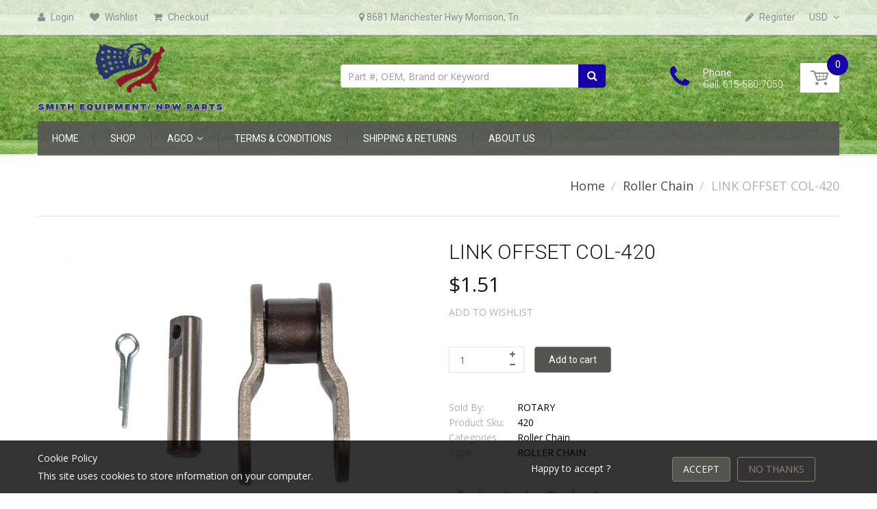

--- FILE ---
content_type: text/html; charset=utf-8
request_url: https://npwparts.com/collections/roller-chain/products/link-offset-col-420-420
body_size: 27100
content:
<!doctype html>
<!--[if IE 8]><html lang="en" class="ie8 js"> <![endif]-->
<!--[if (gt IE 9)|!(IE)]><!--><html lang="en" class="js"> <!--<![endif]-->
<head>
  
  <link rel="shortcut icon" href="//npwparts.com/cdn/shop/t/9/assets/favicon.png?v=108943660680188591961746025342" type="image/png" />
  
  <meta charset="UTF-8">
  <meta http-equiv="Content-Type" content="text/html; charset=utf-8">
  <meta name="viewport" content="width=device-width, initial-scale=1, minimum-scale=1, maximum-scale=1" />
  <link rel="canonical" href="https://npwparts.com/products/link-offset-col-420-420" />
  <meta name="google-site-verification" content="_Uz2IZRcugsFYcmv9wOvAncqEuQU1tcmHN9AMrYrQnI" />

  <!-- Title and description ================================================== -->
  <title>
    LINK OFFSET COL-420 &ndash; NPWPARTS.COM
  </title>

  
  <meta name="description" content="Offset Links. 10 pcs. per box.Dimensions: SIZE: 1/2&quot; X 1/4&quot; TYPE: OFFSET">
  

  


  <meta property="og:type" content="product" />
  <meta property="og:title" content="LINK OFFSET COL-420" />
  
  <meta property="og:image" content="http://npwparts.com/cdn/shop/products/420_grande.jpg?v=1504792678" />
  <meta property="og:image:secure_url" content="https://npwparts.com/cdn/shop/products/420_grande.jpg?v=1504792678" />
  
  <meta property="og:price:amount" content="1.51" />
  <meta property="og:price:currency" content="USD" />



<meta property="og:description" content="Offset Links. 10 pcs. per box.Dimensions: SIZE: 1/2&quot; X 1/4&quot; TYPE: OFFSET" />

<meta property="og:url" content="https://npwparts.com/products/link-offset-col-420-420" />
<meta property="og:site_name" content="NPWPARTS.COM" />
  

<link href="//npwparts.com/cdn/shop/t/9/assets/jquery-ui.css?v=64611646430117989321746025359" rel="stylesheet" type="text/css" media="all" />

<link href="//npwparts.com/cdn/shop/t/9/assets/bootstrap.3x.css?v=108945821467277196061746025326" rel="stylesheet" type="text/css" media="all" />
<link href="//npwparts.com/cdn/shop/t/9/assets/jquery.owl.carousel.css?v=77657715448469033441746025418" rel="stylesheet" type="text/css" media="all" />

<link href="//npwparts.com/cdn/shop/t/9/assets/jquery.plugin.css?v=69792016078534625371746025418" rel="stylesheet" type="text/css" media="all" />

<link href="//npwparts.com/cdn/shop/t/9/assets/bc.toggle.scss.css?v=84543606160684116431746025418" rel="stylesheet" type="text/css" media="all" />
<link href="//npwparts.com/cdn/shop/t/9/assets/bc.global.scss.css?v=147545970352807030281746025418" rel="stylesheet" type="text/css" media="all" />
<link href="//npwparts.com/cdn/shop/t/9/assets/bc.style.scss.css?v=174804383283309723861746025418" rel="stylesheet" type="text/css" media="all" />
<link href="//npwparts.com/cdn/shop/t/9/assets/bc.responsive.scss.css?v=59028656508994380461746025418" rel="stylesheet" type="text/css" media="all" />

  <link href="//fonts.googleapis.com/css?family=Roboto:100,100i,300,300i,400,400i,500,500i,700,700i,900,900i" rel='stylesheet' type='text/css'>
<link href="//fonts.googleapis.com/css?family=Open+Sans:300italic,400italic,600italic,700italic,800italic,400,300,600,700,800" rel='stylesheet' type='text/css'>
<link rel="stylesheet" href="//maxcdn.bootstrapcdn.com/font-awesome/4.5.0/css/font-awesome.min.css">
  
  

<script src="//npwparts.com/cdn/shop/t/9/assets/jquery-1.9.1.min.js?v=95800296054546268251746025358" ></script>

<script src="//code.jquery.com/ui/1.9.1/jquery-ui.js"></script>

<script src="//npwparts.com/cdn/shop/t/9/assets/bootstrap.3x.min.js?v=133551432925901452781746025326" defer></script>

<script src="//npwparts.com/cdn/shop/t/9/assets/jquery.easing.1.3.js?v=183302368868080250061746025361" defer></script>

<script src="//npwparts.com/cdn/shop/t/9/assets/modernizr.js?v=48376380639843794271746025380"  async></script>



<script src="//npwparts.com/cdn/shop/t/9/assets/cookies.js?v=152021851494072641811746025334"></script>
<script src="//npwparts.com/cdn/shop/t/9/assets/jquery.fancybox.min.js?v=145951643271796414991746025363"></script>
<script src="//npwparts.com/cdn/shop/t/9/assets/jquery.jgrowl.min.js?v=87227353252943713011746025365" defer></script>
<script src="//npwparts.com/cdn/shop/t/9/assets/jquery.elevatezoom.min.js?v=123601637255686690921746025362" defer></script>
<script src="//npwparts.com/cdn/shop/t/9/assets/jquery.owl.carousel.min.js?v=33650824321397007901746025366" defer></script>
<script src="//npwparts.com/cdn/shop/t/9/assets/jquery.plugin.js?v=10681318543028800801746025367" defer></script>
<script src="//npwparts.com/cdn/shop/t/9/assets/jquery.countdown.js?v=12090125995840752651746025360" defer></script>

<script src="//npwparts.com/cdn/shop/t/9/assets/cart.js?v=169366680354182025121746025329" defer></script>
<script src="//npwparts.com/cdn/shop/t/9/assets/rivets-cart.min.js?v=49544620901609536631746025393" defer></script>

<script src="//npwparts.com/cdn/shop/t/9/assets/bc.ajax-search.js?v=87119048951310792981746025418" defer></script>



<script src="//npwparts.com/cdn/shop/t/9/assets/option_selection.js?v=15895070327792254761746025381" defer></script>


<script src="//npwparts.com/cdn/shop/t/9/assets/jquery.fakecrop.js?v=165182472294359744011746025362" defer></script>


<script src="//npwparts.com/cdn/shop/t/9/assets/bc.global.js?v=5107760312179822001746025418" defer></script>
<script src="//npwparts.com/cdn/shop/t/9/assets/bc.slider.js?v=35441931550015488391746025418"></script>
<script src="//npwparts.com/cdn/shop/t/9/assets/bc.script.js?v=15589881852778385281746025418"></script>


  

  <script>window.performance && window.performance.mark && window.performance.mark('shopify.content_for_header.start');</script><meta name="facebook-domain-verification" content="ybcyh3ic2uc1k5nldo51gx83xatm0r">
<meta id="shopify-digital-wallet" name="shopify-digital-wallet" content="/22650487/digital_wallets/dialog">
<meta name="shopify-checkout-api-token" content="6e67b31c0eabc7f1a6208a5562dde9b4">
<link rel="alternate" type="application/json+oembed" href="https://npwparts.com/products/link-offset-col-420-420.oembed">
<script async="async" src="/checkouts/internal/preloads.js?locale=en-US"></script>
<link rel="preconnect" href="https://shop.app" crossorigin="anonymous">
<script async="async" src="https://shop.app/checkouts/internal/preloads.js?locale=en-US&shop_id=22650487" crossorigin="anonymous"></script>
<script id="apple-pay-shop-capabilities" type="application/json">{"shopId":22650487,"countryCode":"US","currencyCode":"USD","merchantCapabilities":["supports3DS"],"merchantId":"gid:\/\/shopify\/Shop\/22650487","merchantName":"NPWPARTS.COM","requiredBillingContactFields":["postalAddress","email","phone"],"requiredShippingContactFields":["postalAddress","email","phone"],"shippingType":"shipping","supportedNetworks":["visa","masterCard","amex","discover","elo","jcb"],"total":{"type":"pending","label":"NPWPARTS.COM","amount":"1.00"},"shopifyPaymentsEnabled":true,"supportsSubscriptions":true}</script>
<script id="shopify-features" type="application/json">{"accessToken":"6e67b31c0eabc7f1a6208a5562dde9b4","betas":["rich-media-storefront-analytics"],"domain":"npwparts.com","predictiveSearch":true,"shopId":22650487,"locale":"en"}</script>
<script>var Shopify = Shopify || {};
Shopify.shop = "npwparts.myshopify.com";
Shopify.locale = "en";
Shopify.currency = {"active":"USD","rate":"1.0"};
Shopify.country = "US";
Shopify.theme = {"name":"Copy of Copy of npw-parts-2019","id":151012638935,"schema_name":null,"schema_version":null,"theme_store_id":null,"role":"main"};
Shopify.theme.handle = "null";
Shopify.theme.style = {"id":null,"handle":null};
Shopify.cdnHost = "npwparts.com/cdn";
Shopify.routes = Shopify.routes || {};
Shopify.routes.root = "/";</script>
<script type="module">!function(o){(o.Shopify=o.Shopify||{}).modules=!0}(window);</script>
<script>!function(o){function n(){var o=[];function n(){o.push(Array.prototype.slice.apply(arguments))}return n.q=o,n}var t=o.Shopify=o.Shopify||{};t.loadFeatures=n(),t.autoloadFeatures=n()}(window);</script>
<script>
  window.ShopifyPay = window.ShopifyPay || {};
  window.ShopifyPay.apiHost = "shop.app\/pay";
  window.ShopifyPay.redirectState = null;
</script>
<script id="shop-js-analytics" type="application/json">{"pageType":"product"}</script>
<script defer="defer" async type="module" src="//npwparts.com/cdn/shopifycloud/shop-js/modules/v2/client.init-shop-cart-sync_BN7fPSNr.en.esm.js"></script>
<script defer="defer" async type="module" src="//npwparts.com/cdn/shopifycloud/shop-js/modules/v2/chunk.common_Cbph3Kss.esm.js"></script>
<script defer="defer" async type="module" src="//npwparts.com/cdn/shopifycloud/shop-js/modules/v2/chunk.modal_DKumMAJ1.esm.js"></script>
<script type="module">
  await import("//npwparts.com/cdn/shopifycloud/shop-js/modules/v2/client.init-shop-cart-sync_BN7fPSNr.en.esm.js");
await import("//npwparts.com/cdn/shopifycloud/shop-js/modules/v2/chunk.common_Cbph3Kss.esm.js");
await import("//npwparts.com/cdn/shopifycloud/shop-js/modules/v2/chunk.modal_DKumMAJ1.esm.js");

  window.Shopify.SignInWithShop?.initShopCartSync?.({"fedCMEnabled":true,"windoidEnabled":true});

</script>
<script>
  window.Shopify = window.Shopify || {};
  if (!window.Shopify.featureAssets) window.Shopify.featureAssets = {};
  window.Shopify.featureAssets['shop-js'] = {"shop-cart-sync":["modules/v2/client.shop-cart-sync_CJVUk8Jm.en.esm.js","modules/v2/chunk.common_Cbph3Kss.esm.js","modules/v2/chunk.modal_DKumMAJ1.esm.js"],"init-fed-cm":["modules/v2/client.init-fed-cm_7Fvt41F4.en.esm.js","modules/v2/chunk.common_Cbph3Kss.esm.js","modules/v2/chunk.modal_DKumMAJ1.esm.js"],"init-shop-email-lookup-coordinator":["modules/v2/client.init-shop-email-lookup-coordinator_Cc088_bR.en.esm.js","modules/v2/chunk.common_Cbph3Kss.esm.js","modules/v2/chunk.modal_DKumMAJ1.esm.js"],"init-windoid":["modules/v2/client.init-windoid_hPopwJRj.en.esm.js","modules/v2/chunk.common_Cbph3Kss.esm.js","modules/v2/chunk.modal_DKumMAJ1.esm.js"],"shop-button":["modules/v2/client.shop-button_B0jaPSNF.en.esm.js","modules/v2/chunk.common_Cbph3Kss.esm.js","modules/v2/chunk.modal_DKumMAJ1.esm.js"],"shop-cash-offers":["modules/v2/client.shop-cash-offers_DPIskqss.en.esm.js","modules/v2/chunk.common_Cbph3Kss.esm.js","modules/v2/chunk.modal_DKumMAJ1.esm.js"],"shop-toast-manager":["modules/v2/client.shop-toast-manager_CK7RT69O.en.esm.js","modules/v2/chunk.common_Cbph3Kss.esm.js","modules/v2/chunk.modal_DKumMAJ1.esm.js"],"init-shop-cart-sync":["modules/v2/client.init-shop-cart-sync_BN7fPSNr.en.esm.js","modules/v2/chunk.common_Cbph3Kss.esm.js","modules/v2/chunk.modal_DKumMAJ1.esm.js"],"init-customer-accounts-sign-up":["modules/v2/client.init-customer-accounts-sign-up_CfPf4CXf.en.esm.js","modules/v2/client.shop-login-button_DeIztwXF.en.esm.js","modules/v2/chunk.common_Cbph3Kss.esm.js","modules/v2/chunk.modal_DKumMAJ1.esm.js"],"pay-button":["modules/v2/client.pay-button_CgIwFSYN.en.esm.js","modules/v2/chunk.common_Cbph3Kss.esm.js","modules/v2/chunk.modal_DKumMAJ1.esm.js"],"init-customer-accounts":["modules/v2/client.init-customer-accounts_DQ3x16JI.en.esm.js","modules/v2/client.shop-login-button_DeIztwXF.en.esm.js","modules/v2/chunk.common_Cbph3Kss.esm.js","modules/v2/chunk.modal_DKumMAJ1.esm.js"],"avatar":["modules/v2/client.avatar_BTnouDA3.en.esm.js"],"init-shop-for-new-customer-accounts":["modules/v2/client.init-shop-for-new-customer-accounts_CsZy_esa.en.esm.js","modules/v2/client.shop-login-button_DeIztwXF.en.esm.js","modules/v2/chunk.common_Cbph3Kss.esm.js","modules/v2/chunk.modal_DKumMAJ1.esm.js"],"shop-follow-button":["modules/v2/client.shop-follow-button_BRMJjgGd.en.esm.js","modules/v2/chunk.common_Cbph3Kss.esm.js","modules/v2/chunk.modal_DKumMAJ1.esm.js"],"checkout-modal":["modules/v2/client.checkout-modal_B9Drz_yf.en.esm.js","modules/v2/chunk.common_Cbph3Kss.esm.js","modules/v2/chunk.modal_DKumMAJ1.esm.js"],"shop-login-button":["modules/v2/client.shop-login-button_DeIztwXF.en.esm.js","modules/v2/chunk.common_Cbph3Kss.esm.js","modules/v2/chunk.modal_DKumMAJ1.esm.js"],"lead-capture":["modules/v2/client.lead-capture_DXYzFM3R.en.esm.js","modules/v2/chunk.common_Cbph3Kss.esm.js","modules/v2/chunk.modal_DKumMAJ1.esm.js"],"shop-login":["modules/v2/client.shop-login_CA5pJqmO.en.esm.js","modules/v2/chunk.common_Cbph3Kss.esm.js","modules/v2/chunk.modal_DKumMAJ1.esm.js"],"payment-terms":["modules/v2/client.payment-terms_BxzfvcZJ.en.esm.js","modules/v2/chunk.common_Cbph3Kss.esm.js","modules/v2/chunk.modal_DKumMAJ1.esm.js"]};
</script>
<script id="__st">var __st={"a":22650487,"offset":-21600,"reqid":"3c65d9f7-0577-426b-b60a-e5c32486d817-1769727025","pageurl":"npwparts.com\/collections\/roller-chain\/products\/link-offset-col-420-420","u":"26af4f95cb64","p":"product","rtyp":"product","rid":11619958470};</script>
<script>window.ShopifyPaypalV4VisibilityTracking = true;</script>
<script id="captcha-bootstrap">!function(){'use strict';const t='contact',e='account',n='new_comment',o=[[t,t],['blogs',n],['comments',n],[t,'customer']],c=[[e,'customer_login'],[e,'guest_login'],[e,'recover_customer_password'],[e,'create_customer']],r=t=>t.map((([t,e])=>`form[action*='/${t}']:not([data-nocaptcha='true']) input[name='form_type'][value='${e}']`)).join(','),a=t=>()=>t?[...document.querySelectorAll(t)].map((t=>t.form)):[];function s(){const t=[...o],e=r(t);return a(e)}const i='password',u='form_key',d=['recaptcha-v3-token','g-recaptcha-response','h-captcha-response',i],f=()=>{try{return window.sessionStorage}catch{return}},m='__shopify_v',_=t=>t.elements[u];function p(t,e,n=!1){try{const o=window.sessionStorage,c=JSON.parse(o.getItem(e)),{data:r}=function(t){const{data:e,action:n}=t;return t[m]||n?{data:e,action:n}:{data:t,action:n}}(c);for(const[e,n]of Object.entries(r))t.elements[e]&&(t.elements[e].value=n);n&&o.removeItem(e)}catch(o){console.error('form repopulation failed',{error:o})}}const l='form_type',E='cptcha';function T(t){t.dataset[E]=!0}const w=window,h=w.document,L='Shopify',v='ce_forms',y='captcha';let A=!1;((t,e)=>{const n=(g='f06e6c50-85a8-45c8-87d0-21a2b65856fe',I='https://cdn.shopify.com/shopifycloud/storefront-forms-hcaptcha/ce_storefront_forms_captcha_hcaptcha.v1.5.2.iife.js',D={infoText:'Protected by hCaptcha',privacyText:'Privacy',termsText:'Terms'},(t,e,n)=>{const o=w[L][v],c=o.bindForm;if(c)return c(t,g,e,D).then(n);var r;o.q.push([[t,g,e,D],n]),r=I,A||(h.body.append(Object.assign(h.createElement('script'),{id:'captcha-provider',async:!0,src:r})),A=!0)});var g,I,D;w[L]=w[L]||{},w[L][v]=w[L][v]||{},w[L][v].q=[],w[L][y]=w[L][y]||{},w[L][y].protect=function(t,e){n(t,void 0,e),T(t)},Object.freeze(w[L][y]),function(t,e,n,w,h,L){const[v,y,A,g]=function(t,e,n){const i=e?o:[],u=t?c:[],d=[...i,...u],f=r(d),m=r(i),_=r(d.filter((([t,e])=>n.includes(e))));return[a(f),a(m),a(_),s()]}(w,h,L),I=t=>{const e=t.target;return e instanceof HTMLFormElement?e:e&&e.form},D=t=>v().includes(t);t.addEventListener('submit',(t=>{const e=I(t);if(!e)return;const n=D(e)&&!e.dataset.hcaptchaBound&&!e.dataset.recaptchaBound,o=_(e),c=g().includes(e)&&(!o||!o.value);(n||c)&&t.preventDefault(),c&&!n&&(function(t){try{if(!f())return;!function(t){const e=f();if(!e)return;const n=_(t);if(!n)return;const o=n.value;o&&e.removeItem(o)}(t);const e=Array.from(Array(32),(()=>Math.random().toString(36)[2])).join('');!function(t,e){_(t)||t.append(Object.assign(document.createElement('input'),{type:'hidden',name:u})),t.elements[u].value=e}(t,e),function(t,e){const n=f();if(!n)return;const o=[...t.querySelectorAll(`input[type='${i}']`)].map((({name:t})=>t)),c=[...d,...o],r={};for(const[a,s]of new FormData(t).entries())c.includes(a)||(r[a]=s);n.setItem(e,JSON.stringify({[m]:1,action:t.action,data:r}))}(t,e)}catch(e){console.error('failed to persist form',e)}}(e),e.submit())}));const S=(t,e)=>{t&&!t.dataset[E]&&(n(t,e.some((e=>e===t))),T(t))};for(const o of['focusin','change'])t.addEventListener(o,(t=>{const e=I(t);D(e)&&S(e,y())}));const B=e.get('form_key'),M=e.get(l),P=B&&M;t.addEventListener('DOMContentLoaded',(()=>{const t=y();if(P)for(const e of t)e.elements[l].value===M&&p(e,B);[...new Set([...A(),...v().filter((t=>'true'===t.dataset.shopifyCaptcha))])].forEach((e=>S(e,t)))}))}(h,new URLSearchParams(w.location.search),n,t,e,['guest_login'])})(!0,!0)}();</script>
<script integrity="sha256-4kQ18oKyAcykRKYeNunJcIwy7WH5gtpwJnB7kiuLZ1E=" data-source-attribution="shopify.loadfeatures" defer="defer" src="//npwparts.com/cdn/shopifycloud/storefront/assets/storefront/load_feature-a0a9edcb.js" crossorigin="anonymous"></script>
<script crossorigin="anonymous" defer="defer" src="//npwparts.com/cdn/shopifycloud/storefront/assets/shopify_pay/storefront-65b4c6d7.js?v=20250812"></script>
<script data-source-attribution="shopify.dynamic_checkout.dynamic.init">var Shopify=Shopify||{};Shopify.PaymentButton=Shopify.PaymentButton||{isStorefrontPortableWallets:!0,init:function(){window.Shopify.PaymentButton.init=function(){};var t=document.createElement("script");t.src="https://npwparts.com/cdn/shopifycloud/portable-wallets/latest/portable-wallets.en.js",t.type="module",document.head.appendChild(t)}};
</script>
<script data-source-attribution="shopify.dynamic_checkout.buyer_consent">
  function portableWalletsHideBuyerConsent(e){var t=document.getElementById("shopify-buyer-consent"),n=document.getElementById("shopify-subscription-policy-button");t&&n&&(t.classList.add("hidden"),t.setAttribute("aria-hidden","true"),n.removeEventListener("click",e))}function portableWalletsShowBuyerConsent(e){var t=document.getElementById("shopify-buyer-consent"),n=document.getElementById("shopify-subscription-policy-button");t&&n&&(t.classList.remove("hidden"),t.removeAttribute("aria-hidden"),n.addEventListener("click",e))}window.Shopify?.PaymentButton&&(window.Shopify.PaymentButton.hideBuyerConsent=portableWalletsHideBuyerConsent,window.Shopify.PaymentButton.showBuyerConsent=portableWalletsShowBuyerConsent);
</script>
<script data-source-attribution="shopify.dynamic_checkout.cart.bootstrap">document.addEventListener("DOMContentLoaded",(function(){function t(){return document.querySelector("shopify-accelerated-checkout-cart, shopify-accelerated-checkout")}if(t())Shopify.PaymentButton.init();else{new MutationObserver((function(e,n){t()&&(Shopify.PaymentButton.init(),n.disconnect())})).observe(document.body,{childList:!0,subtree:!0})}}));
</script>
<link id="shopify-accelerated-checkout-styles" rel="stylesheet" media="screen" href="https://npwparts.com/cdn/shopifycloud/portable-wallets/latest/accelerated-checkout-backwards-compat.css" crossorigin="anonymous">
<style id="shopify-accelerated-checkout-cart">
        #shopify-buyer-consent {
  margin-top: 1em;
  display: inline-block;
  width: 100%;
}

#shopify-buyer-consent.hidden {
  display: none;
}

#shopify-subscription-policy-button {
  background: none;
  border: none;
  padding: 0;
  text-decoration: underline;
  font-size: inherit;
  cursor: pointer;
}

#shopify-subscription-policy-button::before {
  box-shadow: none;
}

      </style>

<script>window.performance && window.performance.mark && window.performance.mark('shopify.content_for_header.end');</script>

<link href="https://monorail-edge.shopifysvc.com" rel="dns-prefetch">
<script>(function(){if ("sendBeacon" in navigator && "performance" in window) {try {var session_token_from_headers = performance.getEntriesByType('navigation')[0].serverTiming.find(x => x.name == '_s').description;} catch {var session_token_from_headers = undefined;}var session_cookie_matches = document.cookie.match(/_shopify_s=([^;]*)/);var session_token_from_cookie = session_cookie_matches && session_cookie_matches.length === 2 ? session_cookie_matches[1] : "";var session_token = session_token_from_headers || session_token_from_cookie || "";function handle_abandonment_event(e) {var entries = performance.getEntries().filter(function(entry) {return /monorail-edge.shopifysvc.com/.test(entry.name);});if (!window.abandonment_tracked && entries.length === 0) {window.abandonment_tracked = true;var currentMs = Date.now();var navigation_start = performance.timing.navigationStart;var payload = {shop_id: 22650487,url: window.location.href,navigation_start,duration: currentMs - navigation_start,session_token,page_type: "product"};window.navigator.sendBeacon("https://monorail-edge.shopifysvc.com/v1/produce", JSON.stringify({schema_id: "online_store_buyer_site_abandonment/1.1",payload: payload,metadata: {event_created_at_ms: currentMs,event_sent_at_ms: currentMs}}));}}window.addEventListener('pagehide', handle_abandonment_event);}}());</script>
<script id="web-pixels-manager-setup">(function e(e,d,r,n,o){if(void 0===o&&(o={}),!Boolean(null===(a=null===(i=window.Shopify)||void 0===i?void 0:i.analytics)||void 0===a?void 0:a.replayQueue)){var i,a;window.Shopify=window.Shopify||{};var t=window.Shopify;t.analytics=t.analytics||{};var s=t.analytics;s.replayQueue=[],s.publish=function(e,d,r){return s.replayQueue.push([e,d,r]),!0};try{self.performance.mark("wpm:start")}catch(e){}var l=function(){var e={modern:/Edge?\/(1{2}[4-9]|1[2-9]\d|[2-9]\d{2}|\d{4,})\.\d+(\.\d+|)|Firefox\/(1{2}[4-9]|1[2-9]\d|[2-9]\d{2}|\d{4,})\.\d+(\.\d+|)|Chrom(ium|e)\/(9{2}|\d{3,})\.\d+(\.\d+|)|(Maci|X1{2}).+ Version\/(15\.\d+|(1[6-9]|[2-9]\d|\d{3,})\.\d+)([,.]\d+|)( \(\w+\)|)( Mobile\/\w+|) Safari\/|Chrome.+OPR\/(9{2}|\d{3,})\.\d+\.\d+|(CPU[ +]OS|iPhone[ +]OS|CPU[ +]iPhone|CPU IPhone OS|CPU iPad OS)[ +]+(15[._]\d+|(1[6-9]|[2-9]\d|\d{3,})[._]\d+)([._]\d+|)|Android:?[ /-](13[3-9]|1[4-9]\d|[2-9]\d{2}|\d{4,})(\.\d+|)(\.\d+|)|Android.+Firefox\/(13[5-9]|1[4-9]\d|[2-9]\d{2}|\d{4,})\.\d+(\.\d+|)|Android.+Chrom(ium|e)\/(13[3-9]|1[4-9]\d|[2-9]\d{2}|\d{4,})\.\d+(\.\d+|)|SamsungBrowser\/([2-9]\d|\d{3,})\.\d+/,legacy:/Edge?\/(1[6-9]|[2-9]\d|\d{3,})\.\d+(\.\d+|)|Firefox\/(5[4-9]|[6-9]\d|\d{3,})\.\d+(\.\d+|)|Chrom(ium|e)\/(5[1-9]|[6-9]\d|\d{3,})\.\d+(\.\d+|)([\d.]+$|.*Safari\/(?![\d.]+ Edge\/[\d.]+$))|(Maci|X1{2}).+ Version\/(10\.\d+|(1[1-9]|[2-9]\d|\d{3,})\.\d+)([,.]\d+|)( \(\w+\)|)( Mobile\/\w+|) Safari\/|Chrome.+OPR\/(3[89]|[4-9]\d|\d{3,})\.\d+\.\d+|(CPU[ +]OS|iPhone[ +]OS|CPU[ +]iPhone|CPU IPhone OS|CPU iPad OS)[ +]+(10[._]\d+|(1[1-9]|[2-9]\d|\d{3,})[._]\d+)([._]\d+|)|Android:?[ /-](13[3-9]|1[4-9]\d|[2-9]\d{2}|\d{4,})(\.\d+|)(\.\d+|)|Mobile Safari.+OPR\/([89]\d|\d{3,})\.\d+\.\d+|Android.+Firefox\/(13[5-9]|1[4-9]\d|[2-9]\d{2}|\d{4,})\.\d+(\.\d+|)|Android.+Chrom(ium|e)\/(13[3-9]|1[4-9]\d|[2-9]\d{2}|\d{4,})\.\d+(\.\d+|)|Android.+(UC? ?Browser|UCWEB|U3)[ /]?(15\.([5-9]|\d{2,})|(1[6-9]|[2-9]\d|\d{3,})\.\d+)\.\d+|SamsungBrowser\/(5\.\d+|([6-9]|\d{2,})\.\d+)|Android.+MQ{2}Browser\/(14(\.(9|\d{2,})|)|(1[5-9]|[2-9]\d|\d{3,})(\.\d+|))(\.\d+|)|K[Aa][Ii]OS\/(3\.\d+|([4-9]|\d{2,})\.\d+)(\.\d+|)/},d=e.modern,r=e.legacy,n=navigator.userAgent;return n.match(d)?"modern":n.match(r)?"legacy":"unknown"}(),u="modern"===l?"modern":"legacy",c=(null!=n?n:{modern:"",legacy:""})[u],f=function(e){return[e.baseUrl,"/wpm","/b",e.hashVersion,"modern"===e.buildTarget?"m":"l",".js"].join("")}({baseUrl:d,hashVersion:r,buildTarget:u}),m=function(e){var d=e.version,r=e.bundleTarget,n=e.surface,o=e.pageUrl,i=e.monorailEndpoint;return{emit:function(e){var a=e.status,t=e.errorMsg,s=(new Date).getTime(),l=JSON.stringify({metadata:{event_sent_at_ms:s},events:[{schema_id:"web_pixels_manager_load/3.1",payload:{version:d,bundle_target:r,page_url:o,status:a,surface:n,error_msg:t},metadata:{event_created_at_ms:s}}]});if(!i)return console&&console.warn&&console.warn("[Web Pixels Manager] No Monorail endpoint provided, skipping logging."),!1;try{return self.navigator.sendBeacon.bind(self.navigator)(i,l)}catch(e){}var u=new XMLHttpRequest;try{return u.open("POST",i,!0),u.setRequestHeader("Content-Type","text/plain"),u.send(l),!0}catch(e){return console&&console.warn&&console.warn("[Web Pixels Manager] Got an unhandled error while logging to Monorail."),!1}}}}({version:r,bundleTarget:l,surface:e.surface,pageUrl:self.location.href,monorailEndpoint:e.monorailEndpoint});try{o.browserTarget=l,function(e){var d=e.src,r=e.async,n=void 0===r||r,o=e.onload,i=e.onerror,a=e.sri,t=e.scriptDataAttributes,s=void 0===t?{}:t,l=document.createElement("script"),u=document.querySelector("head"),c=document.querySelector("body");if(l.async=n,l.src=d,a&&(l.integrity=a,l.crossOrigin="anonymous"),s)for(var f in s)if(Object.prototype.hasOwnProperty.call(s,f))try{l.dataset[f]=s[f]}catch(e){}if(o&&l.addEventListener("load",o),i&&l.addEventListener("error",i),u)u.appendChild(l);else{if(!c)throw new Error("Did not find a head or body element to append the script");c.appendChild(l)}}({src:f,async:!0,onload:function(){if(!function(){var e,d;return Boolean(null===(d=null===(e=window.Shopify)||void 0===e?void 0:e.analytics)||void 0===d?void 0:d.initialized)}()){var d=window.webPixelsManager.init(e)||void 0;if(d){var r=window.Shopify.analytics;r.replayQueue.forEach((function(e){var r=e[0],n=e[1],o=e[2];d.publishCustomEvent(r,n,o)})),r.replayQueue=[],r.publish=d.publishCustomEvent,r.visitor=d.visitor,r.initialized=!0}}},onerror:function(){return m.emit({status:"failed",errorMsg:"".concat(f," has failed to load")})},sri:function(e){var d=/^sha384-[A-Za-z0-9+/=]+$/;return"string"==typeof e&&d.test(e)}(c)?c:"",scriptDataAttributes:o}),m.emit({status:"loading"})}catch(e){m.emit({status:"failed",errorMsg:(null==e?void 0:e.message)||"Unknown error"})}}})({shopId: 22650487,storefrontBaseUrl: "https://npwparts.com",extensionsBaseUrl: "https://extensions.shopifycdn.com/cdn/shopifycloud/web-pixels-manager",monorailEndpoint: "https://monorail-edge.shopifysvc.com/unstable/produce_batch",surface: "storefront-renderer",enabledBetaFlags: ["2dca8a86"],webPixelsConfigList: [{"id":"968327383","configuration":"{\"pixel_id\":\"470996012519287\",\"pixel_type\":\"facebook_pixel\"}","eventPayloadVersion":"v1","runtimeContext":"OPEN","scriptVersion":"ca16bc87fe92b6042fbaa3acc2fbdaa6","type":"APP","apiClientId":2329312,"privacyPurposes":["ANALYTICS","MARKETING","SALE_OF_DATA"],"dataSharingAdjustments":{"protectedCustomerApprovalScopes":["read_customer_address","read_customer_email","read_customer_name","read_customer_personal_data","read_customer_phone"]}},{"id":"shopify-app-pixel","configuration":"{}","eventPayloadVersion":"v1","runtimeContext":"STRICT","scriptVersion":"0450","apiClientId":"shopify-pixel","type":"APP","privacyPurposes":["ANALYTICS","MARKETING"]},{"id":"shopify-custom-pixel","eventPayloadVersion":"v1","runtimeContext":"LAX","scriptVersion":"0450","apiClientId":"shopify-pixel","type":"CUSTOM","privacyPurposes":["ANALYTICS","MARKETING"]}],isMerchantRequest: false,initData: {"shop":{"name":"NPWPARTS.COM","paymentSettings":{"currencyCode":"USD"},"myshopifyDomain":"npwparts.myshopify.com","countryCode":"US","storefrontUrl":"https:\/\/npwparts.com"},"customer":null,"cart":null,"checkout":null,"productVariants":[{"price":{"amount":1.51,"currencyCode":"USD"},"product":{"title":"LINK OFFSET COL-420","vendor":"ROTARY","id":"11619958470","untranslatedTitle":"LINK OFFSET COL-420","url":"\/products\/link-offset-col-420-420","type":"ROLLER CHAIN"},"id":"49388806854","image":{"src":"\/\/npwparts.com\/cdn\/shop\/products\/420.jpg?v=1504792678"},"sku":"420","title":"Default Title","untranslatedTitle":"Default Title"}],"purchasingCompany":null},},"https://npwparts.com/cdn","1d2a099fw23dfb22ep557258f5m7a2edbae",{"modern":"","legacy":""},{"shopId":"22650487","storefrontBaseUrl":"https:\/\/npwparts.com","extensionBaseUrl":"https:\/\/extensions.shopifycdn.com\/cdn\/shopifycloud\/web-pixels-manager","surface":"storefront-renderer","enabledBetaFlags":"[\"2dca8a86\"]","isMerchantRequest":"false","hashVersion":"1d2a099fw23dfb22ep557258f5m7a2edbae","publish":"custom","events":"[[\"page_viewed\",{}],[\"product_viewed\",{\"productVariant\":{\"price\":{\"amount\":1.51,\"currencyCode\":\"USD\"},\"product\":{\"title\":\"LINK OFFSET COL-420\",\"vendor\":\"ROTARY\",\"id\":\"11619958470\",\"untranslatedTitle\":\"LINK OFFSET COL-420\",\"url\":\"\/products\/link-offset-col-420-420\",\"type\":\"ROLLER CHAIN\"},\"id\":\"49388806854\",\"image\":{\"src\":\"\/\/npwparts.com\/cdn\/shop\/products\/420.jpg?v=1504792678\"},\"sku\":\"420\",\"title\":\"Default Title\",\"untranslatedTitle\":\"Default Title\"}}]]"});</script><script>
  window.ShopifyAnalytics = window.ShopifyAnalytics || {};
  window.ShopifyAnalytics.meta = window.ShopifyAnalytics.meta || {};
  window.ShopifyAnalytics.meta.currency = 'USD';
  var meta = {"product":{"id":11619958470,"gid":"gid:\/\/shopify\/Product\/11619958470","vendor":"ROTARY","type":"ROLLER CHAIN","handle":"link-offset-col-420-420","variants":[{"id":49388806854,"price":151,"name":"LINK OFFSET COL-420","public_title":null,"sku":"420"}],"remote":false},"page":{"pageType":"product","resourceType":"product","resourceId":11619958470,"requestId":"3c65d9f7-0577-426b-b60a-e5c32486d817-1769727025"}};
  for (var attr in meta) {
    window.ShopifyAnalytics.meta[attr] = meta[attr];
  }
</script>
<script class="analytics">
  (function () {
    var customDocumentWrite = function(content) {
      var jquery = null;

      if (window.jQuery) {
        jquery = window.jQuery;
      } else if (window.Checkout && window.Checkout.$) {
        jquery = window.Checkout.$;
      }

      if (jquery) {
        jquery('body').append(content);
      }
    };

    var hasLoggedConversion = function(token) {
      if (token) {
        return document.cookie.indexOf('loggedConversion=' + token) !== -1;
      }
      return false;
    }

    var setCookieIfConversion = function(token) {
      if (token) {
        var twoMonthsFromNow = new Date(Date.now());
        twoMonthsFromNow.setMonth(twoMonthsFromNow.getMonth() + 2);

        document.cookie = 'loggedConversion=' + token + '; expires=' + twoMonthsFromNow;
      }
    }

    var trekkie = window.ShopifyAnalytics.lib = window.trekkie = window.trekkie || [];
    if (trekkie.integrations) {
      return;
    }
    trekkie.methods = [
      'identify',
      'page',
      'ready',
      'track',
      'trackForm',
      'trackLink'
    ];
    trekkie.factory = function(method) {
      return function() {
        var args = Array.prototype.slice.call(arguments);
        args.unshift(method);
        trekkie.push(args);
        return trekkie;
      };
    };
    for (var i = 0; i < trekkie.methods.length; i++) {
      var key = trekkie.methods[i];
      trekkie[key] = trekkie.factory(key);
    }
    trekkie.load = function(config) {
      trekkie.config = config || {};
      trekkie.config.initialDocumentCookie = document.cookie;
      var first = document.getElementsByTagName('script')[0];
      var script = document.createElement('script');
      script.type = 'text/javascript';
      script.onerror = function(e) {
        var scriptFallback = document.createElement('script');
        scriptFallback.type = 'text/javascript';
        scriptFallback.onerror = function(error) {
                var Monorail = {
      produce: function produce(monorailDomain, schemaId, payload) {
        var currentMs = new Date().getTime();
        var event = {
          schema_id: schemaId,
          payload: payload,
          metadata: {
            event_created_at_ms: currentMs,
            event_sent_at_ms: currentMs
          }
        };
        return Monorail.sendRequest("https://" + monorailDomain + "/v1/produce", JSON.stringify(event));
      },
      sendRequest: function sendRequest(endpointUrl, payload) {
        // Try the sendBeacon API
        if (window && window.navigator && typeof window.navigator.sendBeacon === 'function' && typeof window.Blob === 'function' && !Monorail.isIos12()) {
          var blobData = new window.Blob([payload], {
            type: 'text/plain'
          });

          if (window.navigator.sendBeacon(endpointUrl, blobData)) {
            return true;
          } // sendBeacon was not successful

        } // XHR beacon

        var xhr = new XMLHttpRequest();

        try {
          xhr.open('POST', endpointUrl);
          xhr.setRequestHeader('Content-Type', 'text/plain');
          xhr.send(payload);
        } catch (e) {
          console.log(e);
        }

        return false;
      },
      isIos12: function isIos12() {
        return window.navigator.userAgent.lastIndexOf('iPhone; CPU iPhone OS 12_') !== -1 || window.navigator.userAgent.lastIndexOf('iPad; CPU OS 12_') !== -1;
      }
    };
    Monorail.produce('monorail-edge.shopifysvc.com',
      'trekkie_storefront_load_errors/1.1',
      {shop_id: 22650487,
      theme_id: 151012638935,
      app_name: "storefront",
      context_url: window.location.href,
      source_url: "//npwparts.com/cdn/s/trekkie.storefront.c59ea00e0474b293ae6629561379568a2d7c4bba.min.js"});

        };
        scriptFallback.async = true;
        scriptFallback.src = '//npwparts.com/cdn/s/trekkie.storefront.c59ea00e0474b293ae6629561379568a2d7c4bba.min.js';
        first.parentNode.insertBefore(scriptFallback, first);
      };
      script.async = true;
      script.src = '//npwparts.com/cdn/s/trekkie.storefront.c59ea00e0474b293ae6629561379568a2d7c4bba.min.js';
      first.parentNode.insertBefore(script, first);
    };
    trekkie.load(
      {"Trekkie":{"appName":"storefront","development":false,"defaultAttributes":{"shopId":22650487,"isMerchantRequest":null,"themeId":151012638935,"themeCityHash":"12401248061643975564","contentLanguage":"en","currency":"USD","eventMetadataId":"652d3b1b-0cba-471c-b206-5ceb3460d10c"},"isServerSideCookieWritingEnabled":true,"monorailRegion":"shop_domain","enabledBetaFlags":["65f19447","b5387b81"]},"Session Attribution":{},"S2S":{"facebookCapiEnabled":true,"source":"trekkie-storefront-renderer","apiClientId":580111}}
    );

    var loaded = false;
    trekkie.ready(function() {
      if (loaded) return;
      loaded = true;

      window.ShopifyAnalytics.lib = window.trekkie;

      var originalDocumentWrite = document.write;
      document.write = customDocumentWrite;
      try { window.ShopifyAnalytics.merchantGoogleAnalytics.call(this); } catch(error) {};
      document.write = originalDocumentWrite;

      window.ShopifyAnalytics.lib.page(null,{"pageType":"product","resourceType":"product","resourceId":11619958470,"requestId":"3c65d9f7-0577-426b-b60a-e5c32486d817-1769727025","shopifyEmitted":true});

      var match = window.location.pathname.match(/checkouts\/(.+)\/(thank_you|post_purchase)/)
      var token = match? match[1]: undefined;
      if (!hasLoggedConversion(token)) {
        setCookieIfConversion(token);
        window.ShopifyAnalytics.lib.track("Viewed Product",{"currency":"USD","variantId":49388806854,"productId":11619958470,"productGid":"gid:\/\/shopify\/Product\/11619958470","name":"LINK OFFSET COL-420","price":"1.51","sku":"420","brand":"ROTARY","variant":null,"category":"ROLLER CHAIN","nonInteraction":true,"remote":false},undefined,undefined,{"shopifyEmitted":true});
      window.ShopifyAnalytics.lib.track("monorail:\/\/trekkie_storefront_viewed_product\/1.1",{"currency":"USD","variantId":49388806854,"productId":11619958470,"productGid":"gid:\/\/shopify\/Product\/11619958470","name":"LINK OFFSET COL-420","price":"1.51","sku":"420","brand":"ROTARY","variant":null,"category":"ROLLER CHAIN","nonInteraction":true,"remote":false,"referer":"https:\/\/npwparts.com\/collections\/roller-chain\/products\/link-offset-col-420-420"});
      }
    });


        var eventsListenerScript = document.createElement('script');
        eventsListenerScript.async = true;
        eventsListenerScript.src = "//npwparts.com/cdn/shopifycloud/storefront/assets/shop_events_listener-3da45d37.js";
        document.getElementsByTagName('head')[0].appendChild(eventsListenerScript);

})();</script>
<script
  defer
  src="https://npwparts.com/cdn/shopifycloud/perf-kit/shopify-perf-kit-3.1.0.min.js"
  data-application="storefront-renderer"
  data-shop-id="22650487"
  data-render-region="gcp-us-central1"
  data-page-type="product"
  data-theme-instance-id="151012638935"
  data-theme-name=""
  data-theme-version=""
  data-monorail-region="shop_domain"
  data-resource-timing-sampling-rate="10"
  data-shs="true"
  data-shs-beacon="true"
  data-shs-export-with-fetch="true"
  data-shs-logs-sample-rate="1"
  data-shs-beacon-endpoint="https://npwparts.com/api/collect"
></script>
</head>

<body class="templateProduct">
  
  <div class="boxes-wrapper">
    
    <!-- Begin Menu Mobile-->
<div class="mobile-version visible-xs visible-sm">
  <div class="menu-mobile navbar">
    <div class="nav-collapse is-mobile-nav">
      <ul class="main-nav">
        <li class="li-on-mobile">
          <span>All Department</span>
        </li>
        
        

  <li class="">
    <a href="/">
      <span>Home</span>
    </a>
  </li>



        
        

  <li class="">
    <a href="/collections">
      <span>Shop</span>
    </a>
  </li>



        
        


  
	

    
	  
      

      

    
	  
      

      

    

	
		<li class="dropdown">
  <a href="#" class="dropdown-link">
    <span>Agco</span>
  </a>
  
  <span class="expand">
    <i class="fa fa-angle-down hidden-xs hidden-sm"></i>
    <i class="fa fa-plus visible-xs visible-sm"></i>
  </span>
  

  <ul class="dropdown-menu">
    
    

<li><a tabindex="-1" href="/collections/deutz"><span>Deutz</span></a></li>


    
    

<li><a tabindex="-1" href="/collections/ford-new-holland"><span>Ford New Holland</span></a></li>


    
    

<li><a tabindex="-1" href="/collections/case-ihc"><span>Case IHC</span></a></li>


    
    

<li><a tabindex="-1" href="/collections/john-deere"><span>John Deere</span></a></li>


    
    

<li><a tabindex="-1" href="/collections/vermeer"><span>Vermeer</span></a></li>


    
    

<li><a tabindex="-1" href="/collections/mahindra"><span>Mahindra</span></a></li>


    
    

<li><a tabindex="-1" href="/collections/kuhn"><span>Kuhn</span></a></li>


    
    

<li><a tabindex="-1" href="/collections/kawasaki"><span>Kawasaki</span></a></li>


    
    

<li><a tabindex="-1" href="/collections/kubota"><span>Kubota</span></a></li>


    
    

<li><a tabindex="-1" href="/collections/misc"><span>MISC EQUIPMENT</span></a></li>


    
  </ul>
</li>

	
    

  


        
        

  <li class="">
    <a href="/pages/terms-conditions">
      <span>Terms & Conditions</span>
    </a>
  </li>



        
        

  <li class="">
    <a href="/pages/shipping-returns">
      <span>Shipping & Returns</span>
    </a>
  </li>



        
        

  <li class="">
    <a href="/pages/about-us">
      <span>About us</span>
    </a>
  </li>



        
      </ul>   
    </div>
  </div>
</div>
<!-- End Menu Mobile-->
    
    
    
    <div id="page-body">
      
      <!-- Begin Header -->
      
      <header class="header-content" data-stick="true">
        <div class="header-container">

  <div class="top-bar hidden-xs">
    <div class="container">
      <div class="row">

        <div class="top-bar-left col-md-4 col-sm-4 col-xs-12">
          <ul class="top-bar-list">
            

    
    <li class="customer-account">
      
        <a href="/account/login" title="Login">
          <i class="fa fa-user"></i>
          <span>Login</span>
        </a>
      
    </li>
  

  
    <li class="wishlist-target"> 
      <a href="javascript:;" class="num-items-in-wishlist show-wishlist" title="Wishlist">
        <span class="wishlist-icon"><i class="fa fa-heart"></i><span class="number hide">0</span></span>
        <span>Wishlist</span>
      </a>
    </li>
  




  <li class="customer-checkout">
    <a href="/checkout">
      <i class="fa fa-shopping-cart"></i>
      <span>Checkout</span>
    </a>
  </li>



          </ul>
        </div>

        
          <div class="top-bar-info col-md-4 col-sm-4 col-xs-12">
            <i class="fa fa-map-marker"></i>&nbsp;8681 Manchester Hwy    Morrison, Tn
          </div>
        

        <div class="top-bar-right col-md-4 col-sm-4 col-xs-12">
          <ul class="list-inline">
            
  <li class="currency dropdown-parent uppercase currency-block">
  <a class="currency_wrapper dropdown-toggle" href="javascript:;" data-toggle="dropdown">
    <span class="currency_code">USD</span>
    <i class="fa fa-angle-down"></i>
  </a>
  
  <ul class="currencies dropdown-menu">
    
    
    <li class="currency-USD active">
      <a href="javascript:;"><i class="flag-usd"></i><span>USD</span></a>
      <input type="hidden" value="USD" />
    </li>
    
    
    
    
    <li class="currency-EUR">
      <a href="javascript:;"><i class="flag-eur"></i><span>EUR</span></a>
      <input type="hidden" value="EUR" />
    </li>
    
    
    
    <li class="currency-GBP">
      <a href="javascript:;"><i class="flag-gbp"></i><span>GBP</span></a>
      <input type="hidden" value="GBP" />
    </li>
    
    
  </ul>

  <select class="currencies_src hide" name="currencies">
    
    
    <option value="USD" selected="selected">USD</option>
    
    
    
    
    <option value="EUR">EUR</option>
    
    
    
    <option value="GBP">GBP</option>
    
    
  </select>
</li>





    
    
    <li class="customer-login">
      <a href="/account/register" title="Register">
        <i class="fa fa-pencil"></i>
        <span>Register</span>
      </a>
    </li>
    
  


          </ul>
        </div>

      </div>
    </div>
  </div>

  <div class="header-main">

    <div class="container">
      
      <div class="visible-xs">
        <div class="logo-mobile">
          <a href="/" title="NPWPARTS.COM" class="logo-site">
            
              <img class="logo" src="//npwparts.com/cdn/shop/t/9/assets/logo.png?v=165586954455999848601746025371" alt="NPWPARTS.COM" />
            
          </a>
        </div>

        <div class="header-mobile">
          <div class="navbar navbar-responsive-menu">
            <div class="btn-navbar responsive-menu" data-toggle="offcanvas">
              <span class="bar"></span>
              <span class="bar"></span>
              <span class="bar"></span>
            </div>
          </div>

          <div class="header-mobile-icon customer-account">
            <a href="/account" title="Account"></a>
          </div>

           
            <div class="header-mobile-icon wishlist-target">
              <a href="javascript:;" class="num-items-in-wishlist show-wishlist" title="Wishlist">
                <span class="wishlist-icon"><i class="fa fa-heart"></i><span class="number hide">0</span></span>
                <span>Wishlist</span>
              </a>
            </div>
          

          
            <div class="currency dropdown-parent uppercase currency-block">
  <a class="currency_wrapper dropdown-toggle" href="javascript:;" data-toggle="dropdown">
    <span class="currency_code">USD</span>
    <i class="fa fa-angle-down"></i>
  </a>
  
  <ul class="currencies dropdown-menu">
    
    
    <li class="currency-USD active">
      <a href="javascript:;"><i class="flag-usd"></i><span>USD</span></a>
      <input type="hidden" value="USD" />
    </li>
    
    
    
    
    <li class="currency-EUR">
      <a href="javascript:;"><i class="flag-eur"></i><span>EUR</span></a>
      <input type="hidden" value="EUR" />
    </li>
    
    
    
    <li class="currency-GBP">
      <a href="javascript:;"><i class="flag-gbp"></i><span>GBP</span></a>
      <input type="hidden" value="GBP" />
    </li>
    
    
  </ul>

  <select class="currencies_src hide" name="currencies">
    
    
    <option value="USD" selected="selected">USD</option>
    
    
    
    
    <option value="EUR">EUR</option>
    
    
    
    <option value="GBP">GBP</option>
    
    
  </select>
</div>
          
        </div>
      </div>

      <div class="row">
        <div class="table-row">
          
          <div class="header-logo col-md-3 col-sm-12 hidden-xs">
            <a href="/" title="NPWPARTS.COM" class="logo-site">
              
                <img class="logo" src="//npwparts.com/cdn/shop/t/9/assets/logo.png?v=165586954455999848601746025371" alt="NPWPARTS.COM" />
              
            </a>
          </div>

          <div class="header-other col-lg-9 col-md-9 col-sm-12">

            
              <div class="searchbox">
                <form id="search" class="navbar-form search" action="/search" method="get">
                  <input type="hidden" name="type" value="product" />
                  <input id="bc-product-search" type="text" name="q" class="form-control"  placeholder="Part #, OEM, Brand or Keyword" autocomplete="off" />
                  <button type="submit" class="search-icon"></button>
                </form>

                	
                  <div id="result-ajax-search" class="hidden-xs">
                    <ul class="search-results"></ul>
                  </div>
                
              </div>
            

            
              <div class="header-text-widget hidden-xs">
                <div class="widget-description">
                  <i class="fa fa-phone"></i>
                  
                    <span class="text-1">Phone</span>
                  
                  
                    <span class="text-2">Call:  615-580-7050</span>
                  
                </div>
              </div>
            

            
              <div class="top-cart-holder hover-dropdown">
                <div class="cart-target">		

                  
                    <a href="javascript:void(0)" class="basket dropdown-toggle dropdown-link" title="cart" data-toggle="dropdown">
                      <span class="number"><span class="n-item">0</span><span class="item"> item(s)</span></span>
                    </a>

                    <div class="cart-dd dropdown-menu">
                      <div id="cart-info">
                        <div id="cart-content" class="cart-content">
                          <div class="loading"></div>
                        </div>
                      </div>
                    </div>

                  

                </div>
              </div>
            

          </div>
          
        </div>
      </div>
      
    </div>

    
      <div class="horizontal-menu-wrapper">
        <div class="container">   
          <div class="horizontal-menu dropdown-fix">
            <div class="sidemenu-holder">

              <div class="navigation">
                <nav class="navbar">
                  <div class="collapse navbar-collapse">
                    <ul class="main-nav">
                      
                        

  <li class="">
    <a href="/">
      <span>Home</span>
    </a>
  </li>



                      
                        

  <li class="">
    <a href="/collections">
      <span>Shop</span>
    </a>
  </li>



                      
                        


  
	

    
	  
      

      

    
	  
      

      

    

	
		<li class="dropdown">
  <a href="#" class="dropdown-link">
    <span>Agco</span>
  </a>
  
  <span class="expand">
    <i class="fa fa-angle-down hidden-xs hidden-sm"></i>
    <i class="fa fa-plus visible-xs visible-sm"></i>
  </span>
  

  <ul class="dropdown-menu">
    
    

<li><a tabindex="-1" href="/collections/deutz"><span>Deutz</span></a></li>


    
    

<li><a tabindex="-1" href="/collections/ford-new-holland"><span>Ford New Holland</span></a></li>


    
    

<li><a tabindex="-1" href="/collections/case-ihc"><span>Case IHC</span></a></li>


    
    

<li><a tabindex="-1" href="/collections/john-deere"><span>John Deere</span></a></li>


    
    

<li><a tabindex="-1" href="/collections/vermeer"><span>Vermeer</span></a></li>


    
    

<li><a tabindex="-1" href="/collections/mahindra"><span>Mahindra</span></a></li>


    
    

<li><a tabindex="-1" href="/collections/kuhn"><span>Kuhn</span></a></li>


    
    

<li><a tabindex="-1" href="/collections/kawasaki"><span>Kawasaki</span></a></li>


    
    

<li><a tabindex="-1" href="/collections/kubota"><span>Kubota</span></a></li>


    
    

<li><a tabindex="-1" href="/collections/misc"><span>MISC EQUIPMENT</span></a></li>


    
  </ul>
</li>

	
    

  


                      
                        

  <li class="">
    <a href="/pages/terms-conditions">
      <span>Terms & Conditions</span>
    </a>
  </li>



                      
                        

  <li class="">
    <a href="/pages/shipping-returns">
      <span>Shipping & Returns</span>
    </a>
  </li>



                      
                        

  <li class="">
    <a href="/pages/about-us">
      <span>About us</span>
    </a>
  </li>



                      
                    </ul>
                  </div>
                </nav>
              </div>

            </div>
          </div>
        </div>
      </div>
    

  </div>

</div>
      </header>
      
      <!-- End Header -->
      
      <div id="body-content">
        <div class="container">

          <!-- Begin Breadcrumb-->

          
          <div id="breadcrumb" class="breadcrumb-holder">
  
    <div class="col-md-6 col-sm-6 col-xs-12">
        
    </div>
  
    <div class="col-md-6 col-sm-6 col-xs-12">
        <ul class="breadcrumb">

            <li itemscope itemtype="http://data-vocabulary.org/Breadcrumb">
                <a itemprop="url" href="/">
                    <span itemprop="title" class="hide">NPWPARTS.COM</span>Home
                </a>
            </li>

            

                
                    
                        <li itemscope itemtype="http://data-vocabulary.org/Breadcrumb" class="hide">
                            <a href="/collections/roller-chain" itemprop="url">
                                <span itemprop="title">Roller Chain</span>
                            </a>
                        </li>
                        <li><a href="/collections/roller-chain" title="">Roller Chain</a></li>
                    
                

                <li itemscope itemtype="http://data-vocabulary.org/Breadcrumb" class="hide">
                    <a href="/products/link-offset-col-420-420" itemprop="url">
                        <span itemprop="title">LINK OFFSET COL-420</span>
                    </a>
                </li>
                <li class="active">LINK OFFSET COL-420</li>

            

        </ul>
    </div>
  
</div>
          

          <!-- End Breadcrumb-->


          

            <!-- Begin Left Column -->

            

            <!-- End Left Column-->


            <!-- Begin Main Content -->

            <div id="main-content" >

              <div class="main-content">
                
                <div itemscope itemtype="http://schema.org/Product">
  <meta itemprop="url" content="https://npwparts.com/products/link-offset-col-420-420" />
  <meta itemprop="image" content="//npwparts.com/cdn/shop/products/420_grande.jpg?v=1504792678">
  <span itemprop="name" class="hide">LINK OFFSET COL-420</span>

  <div class="row">
    
    
    
    <!-- Begin #col-main -->

    <div class="col-xs-12 col-sm-12 col-md-12">
      <div id="col-main" class="page-product product-single">

        <div class="product">
          <div class="row">

            <!-- Begin #product-image -->

            <div id="product-image" class="col-sm-12 col-md-6 product-image">
              <div class="product-image-inner row">
                 

                  
                  <a href="//npwparts.com/cdn/shop/products/420_1024x1024.jpg?v=1504792678" class="featured-image elevatezoom">
                    <img id="product-featured-image" class="magniflier zoom-image" src="//npwparts.com/cdn/shop/products/420_1024x1024.jpg?v=1504792678" data-zoom-image="//npwparts.com/cdn/shop/products/420_1024x1024.jpg?v=1504792678" alt="LINK OFFSET COL-420" />
                  </a>

                  <div class="more-view-image">
                    <ul id="gallery-image" class="gallery-image-thumb">
                      
                      <li>
                        <a class="thumb-img active" data-image="//npwparts.com/cdn/shop/products/420_1024x1024.jpg?v=1504792678" data-zoom-image="//npwparts.com/cdn/shop/products/420_1024x1024.jpg?v=1504792678">
                          <img src="//npwparts.com/cdn/shop/products/420_compact.jpg?v=1504792678" alt="LINK OFFSET COL-420">
                        </a>
                      </li>
                      
                    </ul>
                  </div>

                

              </div>
            </div>

            <!-- End #product-image /- -->


            <!-- Begin #product-info -->

            <div id="product-info" class="col-sm-12 col-md-6 product-info">

              <div itemprop="offers" itemscope itemtype="http://schema.org/Offer">

                <h1 itemprop="name" content="LINK OFFSET COL-420" class="page-heading">LINK OFFSET COL-420</h1>
                <meta itemprop="priceCurrency" content="USD" />

                
                  <div class="rating-links">
                    <div class="shopify-product-reviews-badge" data-id="11619958470"></div>
                  </div>
                

                <div id="purchase-11619958470" class="product-price">
                  <div class="detail-price" itemprop="price">
                    $1.51
                  </div>
                </div>

                
                <link itemprop="availability" href="http://schema.org/InStock" />
                

                <div class="detail-deal"></div>

                	
                <a class="btn add-to-wishlist add-product-wishlist" data-handle-product="link-offset-col-420-420" href="javascript:void(0);" title="Add to wishlist">Add to wishlist</a>
                

                

                  
                  

                  <div class="group-cw">
                    <form action="/cart/add" method="post" class="product-action variants" enctype="multipart/form-data">
                      <div id="product-action-11619958470"  class="options">

                        <div class="variants-wrapper clearfix"> 
                          <select id="product-select-11619958470" name="id" style="display:none;">
                            

                              
                                <option  selected="selected"  value="49388806854">Default Title</option>

                              

                            
                          </select>
                        </div>

                        
                          
                        

                        
                          
                        

                        <div class="qty-add-cart">
                          <div class="quantity-product">
                            <div class="quantity">
                              <input type="number" id="quantity" class="item-quantity" name="quantity" value="1" />
                              <span class="qty-wrapper">
                                <span class="qty-inner">

                                  <span class="qty-up" title="Increase" data-src="#quantity">
                                    <i class="fa fa-plus"></i>
                                  </span>

                                  <span class="qty-down" title="Decrease" data-src="#quantity">
                                    <i class="fa fa-minus"></i>
                                  </span>

                                </span>
                              </span>
                            </div>
                          </div>

                          <div class="action-button">
                            <button id="add-to-cart" class="add-to-cart btn btn-default" type="button">Add to cart</button>
                          </div>
                        </div>

                      </div>
                    </form>
                  </div>

                

                <div class="product-availability-wrapper">
                  <ul class="list-unstyled">

                    
                    <li>
                      <span>Sold By:</span>
                      <a href="/collections/vendors?q=ROTARY" title="ROTARY">ROTARY</a>
                    </li>
                    

                    
                    <li class="product-sku" style="display:none;">
                      <span>Product Sku:</span>
                      <span id="sku"></span>
                    </li>
                    

                    
                    <li>
                      <span>Categories</span>
                      
                      <a href="/collections/roller-chain">Roller Chain</a>
                      
                    </li>
                    

                    
                    <li>
                      <span>Type:</span>
                      <a href="/collections/types?q=ROLLER%20CHAIN" title="ROLLER CHAIN">ROLLER CHAIN</a>
                    </li>
                    
                    
                  </ul>
                </div>

                
                  

<div class="share-links social-sharing" data-permalink="https://npwparts.com/products/link-offset-col-420-420">

  


  <ul class="list-inline">

    
    <li>
      <a target="_blank" href="//www.facebook.com/sharer.php?u=https://npwparts.com/products/link-offset-col-420-420" title="Facebook">
        <i class="fa fa-facebook"></i>
      </a>
    </li>
    

    
    <li>
      <a target="_blank" href="//twitter.com/share?url=https://npwparts.com/products/link-offset-col-420-420&amp;text=link-offset-col-420-420" title="Twitter">
        <i class="fa fa-twitter"></i>
      </a>
    </li>
    

    
    <li>
      <a target="_blank" href="//pinterest.com/pin/create/button/?url=https://npwparts.com/products/link-offset-col-420-420&amp;media=http://npwparts.com/cdn/shop/products/420_1024x1024.jpg?v=1504792678&amp;description=LINK OFFSET COL-420" class="share-pinterest">
        <i class="fa fa-pinterest" title="Share an image of this article on Pinterest"></i>
      </a>
    </li>
    

    
    <li>
      <a target="_blank" href="//plus.google.com/share?url=https://npwparts.com/products/link-offset-col-420-420" title="Google">
        <i class="fa fa-google-plus"></i>
      </a>
    </li>
    

  </ul>
 
</div>
                

                <!-- endif product.avaiable /- -->

              </div>

            </div>

            <!-- End #product-info /- -->

          </div>
        </div>

        <!-- End .product /- -->

        


<div class="product-simple-tab">
  <div role="tabpanel">

    <ul class="nav nav-tabs" role="tablist">
      

        
          <li role="presentation" class="active"><a href="#tabs-description" aria-controls="tabs-description" role="tab" data-toggle="tab">Description</a></li>

        

      

      
        <li role="presentation" id="tab_review_tabbed"><a href="#tab_review" aria-controls="tab_review" role="tab" data-toggle="tab">Reviews</a></li>
      
    </ul>

    <div class="tab-content">
      

        
          <div role="tabpanel" class="tab-pane active" id="tabs-description">
            Offset Links.  10 pcs. per box.<br><br><strong>Dimensions:</strong><br><ul>
<li>SIZE: 1/2" X 1/4"</li>
<li>TYPE: OFFSET</li>
</ul><br><br>
          </div>
      
        
      
      

      
        <div role="tabpanel" class="tab-pane" id="tab_review">
          <div id="shopify-product-reviews" data-id="11619958470"></div>
        </div>
      
    </div>

  </div>
</div>

        
        
  <div id="same_vendor_item" class="home-carousel">
	
      

      
      <h4>More Products by&nbsp;ROTARY</h4>
      

      

       
      

      
      

      
      

        

         


      
      

      	

      

      

      

      <div class="same-vendor-items"></div>

      <script>
      //<![CDATA[
        jQuery(document).ready(function($) {

                var _callback_uri = "https://npwparts.com/search?type=product&q= vendor:ROTARY NOT handle:link-offset-col-420-420";
                if (location.protocol !== 'https:') {
                   _callback_uri = _callback_uri.replace("https:", "http:");
                }

                jQuery.ajax({
                  type: 'GET',     
                  url: _callback_uri,
                  success: function ( json_reponse ) {
                    var _result_wrapper = jQuery(json_reponse).find(".page-search .cata-product")
                    ,_is_found      = _result_wrapper.length > 0 ? true : false;;

                    if( _is_found ){
                      jQuery(".same-vendor-items").html( _result_wrapper.html() );
                      if( !jQuery(".same-vendor-items").hasClass("owl-loaded") ){

                        
                        currenciesCallbackSpecial('.same-vendor-items span.money');
                        

                        jQuery('.same-vendor-items').owlCarousel({
                          nav			: true
                          ,dots 		: false
                          ,items		: 3
                          ,margin		: 30
                          ,responsive : {
                            0:{
                              items: 1
                            }
                            ,480:{
                              items: 2
                            }
                            ,992:{
                              items: 3
                            }
                          }
                          ,navText	: ['<span class="button-prev"></span>', '<span class="button-next"></span>']
                        });
                      }
                    }  
                  }
                });       

        });
      //]]>
      </script> 

      

  </div>



  <div id="related_item" class="home-carousel">

    

    

      
      <h4>Related Products</h4>
      

      <div class="related-items">
        
        
        
        
          
            
              <div class="product-wrapper">

  <div class="product-head">

    <div class="product-image">

      
      

      <div class="featured-img">
        <a href="/collections/roller-chain/products/3-pak-agco-wr10574-offset-link-50-wr10585-wr10566-made-in-usa"> 

          <img class="featured-image front" src="//npwparts.com/cdn/shop/files/PXL_20260114_174117987_2_a73e10ec-297d-4428-a2ab-72f58b6394ce_large.jpg?v=1768413131" alt="3 Pak AGCO  WR10574 OFFSET LINK #50, WR10585, WR10566 MADE IN USA" />
          
          
          
          

        </a>
      </div>

      <div class="product-button">
         
          <div class="product-wishlist">
            <a class="btn btn-default add-to-wishlist add-product-wishlist" data-handle-product="3-pak-agco-wr10574-offset-link-50-wr10585-wr10566-made-in-usa" href="javascript:void(0);" title="Add to wishlist"><i class="fa fa-heart"></i></a>
          </div>
        

        
          <div data-handle="3-pak-agco-wr10574-offset-link-50-wr10585-wr10566-made-in-usa" data-target="#quick-shop-popup" class="quick_shop quick-shop-button hidden-sm hidden-xs" data-toggle="modal" title="Quick View">
            <span class="quick-view-icon"></span>
            <span class="json hide">{"id":9154493841623,"title":"3 Pak AGCO  WR10574 OFFSET LINK #50, WR10585, WR10566 MADE IN USA","handle":"3-pak-agco-wr10574-offset-link-50-wr10585-wr10566-made-in-usa","description":"\u003ch1\u003eAGCO WR10574 OFFSET LINK #50, WR10585, WR10566 MADE IN USA \u003c\/h1\u003e\n\u003cp\u003e4b6\u003c\/p\u003e","published_at":"2026-01-14T11:49:49-06:00","created_at":"2026-01-14T11:49:48-06:00","vendor":"AGCO.","type":"ROLLER CHAIN","tags":[],"price":1486,"price_min":1486,"price_max":1486,"available":true,"price_varies":false,"compare_at_price":null,"compare_at_price_min":0,"compare_at_price_max":0,"compare_at_price_varies":false,"variants":[{"id":48192738951383,"title":"Default Title","option1":"Default Title","option2":null,"option3":null,"sku":null,"requires_shipping":true,"taxable":true,"featured_image":null,"available":true,"name":"3 Pak AGCO  WR10574 OFFSET LINK #50, WR10585, WR10566 MADE IN USA","public_title":null,"options":["Default Title"],"price":1486,"weight":0,"compare_at_price":null,"inventory_quantity":10,"inventory_management":"shopify","inventory_policy":"deny","barcode":"","requires_selling_plan":false,"selling_plan_allocations":[]}],"images":["\/\/npwparts.com\/cdn\/shop\/files\/PXL_20260114_174117987_2_a73e10ec-297d-4428-a2ab-72f58b6394ce.jpg?v=1768413131"],"featured_image":"\/\/npwparts.com\/cdn\/shop\/files\/PXL_20260114_174117987_2_a73e10ec-297d-4428-a2ab-72f58b6394ce.jpg?v=1768413131","options":["Title"],"media":[{"alt":null,"id":36846031110359,"position":1,"preview_image":{"aspect_ratio":1.358,"height":2422,"width":3288,"src":"\/\/npwparts.com\/cdn\/shop\/files\/PXL_20260114_174117987_2_a73e10ec-297d-4428-a2ab-72f58b6394ce.jpg?v=1768413131"},"aspect_ratio":1.358,"height":2422,"media_type":"image","src":"\/\/npwparts.com\/cdn\/shop\/files\/PXL_20260114_174117987_2_a73e10ec-297d-4428-a2ab-72f58b6394ce.jpg?v=1768413131","width":3288}],"requires_selling_plan":false,"selling_plan_groups":[],"content":"\u003ch1\u003eAGCO WR10574 OFFSET LINK #50, WR10585, WR10566 MADE IN USA \u003c\/h1\u003e\n\u003cp\u003e4b6\u003c\/p\u003e"}</span>
          </div>
        
      </div>

    </div>

    

    
      
    

  </div>

  <div class="product-content">
    <div class="pc-inner">

      
      <h3 class="noti-title" style="display: none;">You may also like:</h3>
      
      
      <h5 class="product-name">
        <a href="/collections/roller-chain/products/3-pak-agco-wr10574-offset-link-50-wr10585-wr10566-made-in-usa">3 Pak AGCO  WR10574 OFFSET LINK #50, WR10585, WR10566 MADE IN USA</a>
      </h5>
      
      <div class="product-description only-list">
        AGCO WR10574 OFFSET LINK #50, WR10585, WR10566 MADE IN USA 
4b6
      </div>

      
        <div class="product-review">
          <span class="shopify-product-reviews-badge" data-id="9154493841623"></span>
        </div>
      

      <div class="product-price">
        

          
            <span class="price">
              
                $14.86
              
            </span>

            

        
      </div>

      <div class="add-cart-button">       
        
          
            <form action="/cart/add" method="post" enctype="multipart/form-data">
              <a href="/collections/roller-chain/products/3-pak-agco-wr10574-offset-link-50-wr10585-wr10566-made-in-usa" class="btn-default add-to-cart" title="Add to cart"><i class="fa fa-shopping-cart"></i></a>
              <select class="hide" name="id">
                
                <option value="48192738951383">Default Title</option>
                
              </select>
            </form>

          

        
      </div>


    </div>
  </div>

</div>


            
          
        
        
        
          
            
              <div class="product-wrapper">

  <div class="product-head">

    <div class="product-image">

      
      

      <div class="featured-img switch">
        <a href="/collections/roller-chain/products/conveyor-chain-asm-lower-agco-ag-chem-teragator-ag120017"> 

          <img class="featured-image front" src="//npwparts.com/cdn/shop/files/PXL_20250924_173954250_large.jpg?v=1758736469" alt="Conveyor Chain ASM, Lower AGCO   AG-CHEM , TERAGATOR AG120017" />
          
          
            <span class="hidden-sm hidden-xs">
              <img src="//npwparts.com/cdn/shop/files/PXL_20250924_174001381_large.jpg?v=1758736648" class="back" alt="Conveyor Chain ASM, Lower AGCO   AG-CHEM , TERAGATOR AG120017" />    
            </span>
          
          
          

        </a>
      </div>

      <div class="product-button">
         
          <div class="product-wishlist">
            <a class="btn btn-default add-to-wishlist add-product-wishlist" data-handle-product="conveyor-chain-asm-lower-agco-ag-chem-teragator-ag120017" href="javascript:void(0);" title="Add to wishlist"><i class="fa fa-heart"></i></a>
          </div>
        

        
          <div data-handle="conveyor-chain-asm-lower-agco-ag-chem-teragator-ag120017" data-target="#quick-shop-popup" class="quick_shop quick-shop-button hidden-sm hidden-xs" data-toggle="modal" title="Quick View">
            <span class="quick-view-icon"></span>
            <span class="json hide">{"id":9043228655831,"title":"Conveyor Chain ASM, Lower AGCO   AG-CHEM , TERAGATOR AG120017","handle":"conveyor-chain-asm-lower-agco-ag-chem-teragator-ag120017","description":"\u003ch1\u003eConveyor Chain ASM, Lower AGCO AG-CHEM , TERAGATOR AG120017. 13.667 ft 15 1\/2 inches wide.\u003c\/h1\u003e\n\u003cp\u003eWw14\u003c\/p\u003e","published_at":"2025-09-24T13:10:34-05:00","created_at":"2025-09-24T13:10:31-05:00","vendor":"AGC0","type":"ROLLER CHAIN","tags":[],"price":45096,"price_min":45096,"price_max":45096,"available":true,"price_varies":false,"compare_at_price":null,"compare_at_price_min":0,"compare_at_price_max":0,"compare_at_price_varies":false,"variants":[{"id":47197598580951,"title":"Default Title","option1":"Default Title","option2":null,"option3":null,"sku":"AG120017","requires_shipping":true,"taxable":true,"featured_image":null,"available":true,"name":"Conveyor Chain ASM, Lower AGCO   AG-CHEM , TERAGATOR AG120017","public_title":null,"options":["Default Title"],"price":45096,"weight":0,"compare_at_price":null,"inventory_quantity":1,"inventory_management":"shopify","inventory_policy":"deny","barcode":"","requires_selling_plan":false,"selling_plan_allocations":[]}],"images":["\/\/npwparts.com\/cdn\/shop\/files\/PXL_20250924_173954250.jpg?v=1758736469","\/\/npwparts.com\/cdn\/shop\/files\/PXL_20250924_174001381.jpg?v=1758736648"],"featured_image":"\/\/npwparts.com\/cdn\/shop\/files\/PXL_20250924_173954250.jpg?v=1758736469","options":["Title"],"media":[{"alt":null,"id":36163531800791,"position":1,"preview_image":{"aspect_ratio":1.328,"height":3072,"width":4080,"src":"\/\/npwparts.com\/cdn\/shop\/files\/PXL_20250924_173954250.jpg?v=1758736469"},"aspect_ratio":1.328,"height":3072,"media_type":"image","src":"\/\/npwparts.com\/cdn\/shop\/files\/PXL_20250924_173954250.jpg?v=1758736469","width":4080},{"alt":null,"id":36163531866327,"position":2,"preview_image":{"aspect_ratio":1.281,"height":2917,"width":3738,"src":"\/\/npwparts.com\/cdn\/shop\/files\/PXL_20250924_174001381.jpg?v=1758736648"},"aspect_ratio":1.281,"height":2917,"media_type":"image","src":"\/\/npwparts.com\/cdn\/shop\/files\/PXL_20250924_174001381.jpg?v=1758736648","width":3738}],"requires_selling_plan":false,"selling_plan_groups":[],"content":"\u003ch1\u003eConveyor Chain ASM, Lower AGCO AG-CHEM , TERAGATOR AG120017. 13.667 ft 15 1\/2 inches wide.\u003c\/h1\u003e\n\u003cp\u003eWw14\u003c\/p\u003e"}</span>
          </div>
        
      </div>

    </div>

    

    
      
    

  </div>

  <div class="product-content">
    <div class="pc-inner">

      
      <h3 class="noti-title" style="display: none;">You may also like:</h3>
      
      
      <h5 class="product-name">
        <a href="/collections/roller-chain/products/conveyor-chain-asm-lower-agco-ag-chem-teragator-ag120017">Conveyor Chain ASM, Lower AGCO   AG-CHEM , TERAGATOR AG120017</a>
      </h5>
      
      <div class="product-description only-list">
        Conveyor Chain ASM, Lower AGCO AG-CHEM , TERAGATOR AG120017. 13.667 ft 15 1/2 inches wide....
      </div>

      
        <div class="product-review">
          <span class="shopify-product-reviews-badge" data-id="9043228655831"></span>
        </div>
      

      <div class="product-price">
        

          
            <span class="price">
              
                $450.96
              
            </span>

            

        
      </div>

      <div class="add-cart-button">       
        
          
            <form action="/cart/add" method="post" enctype="multipart/form-data">
              <a href="/collections/roller-chain/products/conveyor-chain-asm-lower-agco-ag-chem-teragator-ag120017" class="btn-default add-to-cart" title="Add to cart"><i class="fa fa-shopping-cart"></i></a>
              <select class="hide" name="id">
                
                <option value="47197598580951">Default Title</option>
                
              </select>
            </form>

          

        
      </div>


    </div>
  </div>

</div>


            
          
        
        
        
          
            
              <div class="product-wrapper">

  <div class="product-head">

    <div class="product-image">

      
      

      <div class="featured-img switch">
        <a href="/collections/roller-chain/products/agc0-b5823491p-rc50-roller-chain"> 

          <img class="featured-image front" src="//npwparts.com/cdn/shop/files/PXL_20250906_175747033_large.jpg?v=1757296388" alt="AGC0 B5823491P  RC50 ROLLER CHAIN" />
          
          
            <span class="hidden-sm hidden-xs">
              <img src="//npwparts.com/cdn/shop/files/PXL_20250906_175727959_large.jpg?v=1757296330" class="back" alt="AGC0 B5823491P  RC50 ROLLER CHAIN" />    
            </span>
          
          
          

        </a>
      </div>

      <div class="product-button">
         
          <div class="product-wishlist">
            <a class="btn btn-default add-to-wishlist add-product-wishlist" data-handle-product="agc0-b5823491p-rc50-roller-chain" href="javascript:void(0);" title="Add to wishlist"><i class="fa fa-heart"></i></a>
          </div>
        

        
          <div data-handle="agc0-b5823491p-rc50-roller-chain" data-target="#quick-shop-popup" class="quick_shop quick-shop-button hidden-sm hidden-xs" data-toggle="modal" title="Quick View">
            <span class="quick-view-icon"></span>
            <span class="json hide">{"id":9028860412119,"title":"AGC0 B5823491P  RC50 ROLLER CHAIN","handle":"agc0-b5823491p-rc50-roller-chain","description":"\u003ch1\u003eAGC0 B5823491P RC50 ROLLER CHAIN\u003c\/h1\u003e\n\u003cp\u003e4a2\u003c\/p\u003e","published_at":"2025-09-07T20:57:33-05:00","created_at":"2025-09-07T20:57:30-05:00","vendor":"AGCO","type":"ROLLER CHAIN","tags":[],"price":1896,"price_min":1896,"price_max":1896,"available":true,"price_varies":false,"compare_at_price":null,"compare_at_price_min":0,"compare_at_price_max":0,"compare_at_price_varies":false,"variants":[{"id":47059299762391,"title":"Default Title","option1":"Default Title","option2":null,"option3":null,"sku":"B5823491P","requires_shipping":true,"taxable":true,"featured_image":null,"available":true,"name":"AGC0 B5823491P  RC50 ROLLER CHAIN","public_title":null,"options":["Default Title"],"price":1896,"weight":0,"compare_at_price":null,"inventory_quantity":1,"inventory_management":"shopify","inventory_policy":"deny","barcode":"","requires_selling_plan":false,"selling_plan_allocations":[]}],"images":["\/\/npwparts.com\/cdn\/shop\/files\/PXL_20250906_175747033.jpg?v=1757296388","\/\/npwparts.com\/cdn\/shop\/files\/PXL_20250906_175727959.jpg?v=1757296330","\/\/npwparts.com\/cdn\/shop\/files\/PXL_20250906_175738998.jpg?v=1757296330"],"featured_image":"\/\/npwparts.com\/cdn\/shop\/files\/PXL_20250906_175747033.jpg?v=1757296388","options":["Title"],"media":[{"alt":null,"id":36073540845783,"position":1,"preview_image":{"aspect_ratio":1.127,"height":2625,"width":2959,"src":"\/\/npwparts.com\/cdn\/shop\/files\/PXL_20250906_175747033.jpg?v=1757296388"},"aspect_ratio":1.127,"height":2625,"media_type":"image","src":"\/\/npwparts.com\/cdn\/shop\/files\/PXL_20250906_175747033.jpg?v=1757296388","width":2959},{"alt":null,"id":36073540878551,"position":2,"preview_image":{"aspect_ratio":1.064,"height":2113,"width":2249,"src":"\/\/npwparts.com\/cdn\/shop\/files\/PXL_20250906_175727959.jpg?v=1757296330"},"aspect_ratio":1.064,"height":2113,"media_type":"image","src":"\/\/npwparts.com\/cdn\/shop\/files\/PXL_20250906_175727959.jpg?v=1757296330","width":2249},{"alt":null,"id":36073540911319,"position":3,"preview_image":{"aspect_ratio":1.02,"height":1684,"width":1717,"src":"\/\/npwparts.com\/cdn\/shop\/files\/PXL_20250906_175738998.jpg?v=1757296330"},"aspect_ratio":1.02,"height":1684,"media_type":"image","src":"\/\/npwparts.com\/cdn\/shop\/files\/PXL_20250906_175738998.jpg?v=1757296330","width":1717}],"requires_selling_plan":false,"selling_plan_groups":[],"content":"\u003ch1\u003eAGC0 B5823491P RC50 ROLLER CHAIN\u003c\/h1\u003e\n\u003cp\u003e4a2\u003c\/p\u003e"}</span>
          </div>
        
      </div>

    </div>

    

    
      
    

  </div>

  <div class="product-content">
    <div class="pc-inner">

      
      <h3 class="noti-title" style="display: none;">You may also like:</h3>
      
      
      <h5 class="product-name">
        <a href="/collections/roller-chain/products/agc0-b5823491p-rc50-roller-chain">AGC0 B5823491P  RC50 ROLLER CHAIN</a>
      </h5>
      
      <div class="product-description only-list">
        AGC0 B5823491P RC50 ROLLER CHAIN
4a2
      </div>

      
        <div class="product-review">
          <span class="shopify-product-reviews-badge" data-id="9028860412119"></span>
        </div>
      

      <div class="product-price">
        

          
            <span class="price">
              
                $18.96
              
            </span>

            

        
      </div>

      <div class="add-cart-button">       
        
          
            <form action="/cart/add" method="post" enctype="multipart/form-data">
              <a href="/collections/roller-chain/products/agc0-b5823491p-rc50-roller-chain" class="btn-default add-to-cart" title="Add to cart"><i class="fa fa-shopping-cart"></i></a>
              <select class="hide" name="id">
                
                <option value="47059299762391">Default Title</option>
                
              </select>
            </form>

          

        
      </div>


    </div>
  </div>

</div>


            
          
        
        
        
          
            
              <div class="product-wrapper">

  <div class="product-head">

    <div class="product-image">

      
      

      <div class="featured-img">
        <a href="/collections/roller-chain/products/offset-link-col-60-418"> 

          <img class="featured-image front" src="//npwparts.com/cdn/shop/products/418_large.jpg?v=1504792669" alt="OFFSET LINK COL-60" />
          
          
          
          

        </a>
      </div>

      <div class="product-button">
         
          <div class="product-wishlist">
            <a class="btn btn-default add-to-wishlist add-product-wishlist" data-handle-product="offset-link-col-60-418" href="javascript:void(0);" title="Add to wishlist"><i class="fa fa-heart"></i></a>
          </div>
        

        
          <div data-handle="offset-link-col-60-418" data-target="#quick-shop-popup" class="quick_shop quick-shop-button hidden-sm hidden-xs" data-toggle="modal" title="Quick View">
            <span class="quick-view-icon"></span>
            <span class="json hide">{"id":11619957702,"title":"OFFSET LINK COL-60","handle":"offset-link-col-60-418","description":"Offset Links.  10 pcs. per box.\u003cbr\u003e\u003cbr\u003e\u003cstrong\u003eDimensions:\u003c\/strong\u003e\u003cbr\u003e\u003cul\u003e\u003cli\u003eSIZE: 3\/4\" X 1\/2\"\u003c\/li\u003e\u003c\/ul\u003e\u003cbr\u003e\u003cbr\u003e","published_at":"2017-08-21T03:48:52-05:00","created_at":"2017-08-21T02:34:23-05:00","vendor":"ROTARY","type":"ROLLER CHAIN","tags":["LENGTHS"],"price":182,"price_min":182,"price_max":182,"available":true,"price_varies":false,"compare_at_price":null,"compare_at_price_min":0,"compare_at_price_max":0,"compare_at_price_varies":false,"variants":[{"id":49388804550,"title":"Default Title","option1":"Default Title","option2":null,"option3":null,"sku":"418","requires_shipping":true,"taxable":true,"featured_image":null,"available":true,"name":"OFFSET LINK COL-60","public_title":null,"options":["Default Title"],"price":182,"weight":18,"compare_at_price":null,"inventory_quantity":48,"inventory_management":"shopify","inventory_policy":"deny","barcode":"34761004182","requires_selling_plan":false,"selling_plan_allocations":[]}],"images":["\/\/npwparts.com\/cdn\/shop\/products\/418.jpg?v=1504792669"],"featured_image":"\/\/npwparts.com\/cdn\/shop\/products\/418.jpg?v=1504792669","options":["Title"],"media":[{"alt":null,"id":468515258448,"position":1,"preview_image":{"aspect_ratio":1.357,"height":560,"width":760,"src":"\/\/npwparts.com\/cdn\/shop\/products\/418.jpg?v=1504792669"},"aspect_ratio":1.357,"height":560,"media_type":"image","src":"\/\/npwparts.com\/cdn\/shop\/products\/418.jpg?v=1504792669","width":760}],"requires_selling_plan":false,"selling_plan_groups":[],"content":"Offset Links.  10 pcs. per box.\u003cbr\u003e\u003cbr\u003e\u003cstrong\u003eDimensions:\u003c\/strong\u003e\u003cbr\u003e\u003cul\u003e\u003cli\u003eSIZE: 3\/4\" X 1\/2\"\u003c\/li\u003e\u003c\/ul\u003e\u003cbr\u003e\u003cbr\u003e"}</span>
          </div>
        
      </div>

    </div>

    

    
      
    

  </div>

  <div class="product-content">
    <div class="pc-inner">

      
      <h3 class="noti-title" style="display: none;">You may also like:</h3>
      
      
      <h5 class="product-name">
        <a href="/collections/roller-chain/products/offset-link-col-60-418">OFFSET LINK COL-60</a>
      </h5>
      
      <div class="product-description only-list">
        Offset Links.  10 pcs. per box.Dimensions:SIZE: 3/4" X 1/2"
      </div>

      
        <div class="product-review">
          <span class="shopify-product-reviews-badge" data-id="11619957702"></span>
        </div>
      

      <div class="product-price">
        

          
            <span class="price">
              
                $1.82
              
            </span>

            

        
      </div>

      <div class="add-cart-button">       
        
          
            <form action="/cart/add" method="post" enctype="multipart/form-data">
              <a href="/collections/roller-chain/products/offset-link-col-60-418" class="btn-default add-to-cart" title="Add to cart"><i class="fa fa-shopping-cart"></i></a>
              <select class="hide" name="id">
                
                <option value="49388804550">Default Title</option>
                
              </select>
            </form>

          

        
      </div>


    </div>
  </div>

</div>


            
          
        
        
        
          
            
          
        
        

      </div>
    
  </div>

        

      </div>
    </div>
    
    <!-- End #col-main /- -->
    
    
    
  </div>
  
</div>


<div class="noti-product-slider">
  

  
     
    

    
    

  	
    

      

       


    
    

    	

    

    

    

    <div class="np-slider"></div>

    <script>
    //<![CDATA[
      jQuery(document).ready(function($) {

              var _callback_uri = "https://npwparts.com/search?type=product&q= vendor:ROTARY NOT handle:link-offset-col-420-420";
              if (location.protocol !== 'https:') {
                 _callback_uri = _callback_uri.replace("https:", "http:");
              }

              jQuery.ajax({
                type: 'GET',     
                url: _callback_uri,
                success: function ( json_reponse ) {
                  var _result_wrapper = jQuery(json_reponse).find(".page-search .cata-product")
                       ,_is_found      = _result_wrapper.length > 0 ? true : false;;

                  if( _is_found ){
                    jQuery(".np-slider").html( _result_wrapper.html() );
                    if( !jQuery(".np-slider").hasClass("owl-loaded") ){
                      setTimeout(function(){
                        
                        
                        currenciesCallbackSpecial('.np-slider span.money');
                        
                        
                        jQuery('.np-slider').owlCarousel({
                          autoplay	: true
                          ,autoplayTimeout	: 5000
                          ,nav				: false
                          ,dots 			: false
                          ,items			: 1
                          ,animateOut		: 'fadeOut'
                          ,animateIn		: 'fadeIn'
                          ,mouseDrag 		: false
                          ,touchDrag 		: false
                        });
                      }, 6000);
                    }
                  }else{
                    console.log('no realted result found');
                  }
                }     
              });       

      });
    //]]>
    </script> 
    
    
  

</div>


<script type="text/javascript">

	// initialize multi selector for product
	$(window).load(function() {
      
        $(".qty-inner .qty-up").on("click", function() {
			var oldValue = $("#quantity").val(),
				newVal = 1;
				newVal = parseInt(oldValue) + 1;
				$("#quantity").val(newVal);
		});
		$(".qty-inner .qty-down").on("click", function() {
			var oldValue = $("#quantity").val();
			if (oldValue > 1) {
				newVal = 1;
				newVal = parseInt(oldValue) - 1;
				$("#quantity").val(newVal);
			}
		});

		/* selectCallback */
		var selectOptionsCallback = function(variant, selector) {

			if (variant) {
				var form = jQuery('#' + selector.domIdPrefix).closest('form');
				for (var i=0,length=variant.options.length; i<length; i++) {
					var radioButton = form.find('.swatch[data-option-index="' + i + '"] :radio[value="' + variant.options[i] +'"]');
					if (radioButton.size()) {
						radioButton.get(0).checked = true;
					}
				}
			}

			var add_to_cart = '#add-to-cart';
			var $price = '#purchase-' + selector.product.id.toString() + ' .detail-price';
			if (variant && variant.available) {

				// Update variant image
				if (variant.featured_image) { 
				  var originalImage = jQuery("#product-featured-image");
				  var newImage = variant.featured_image;
				  var element = originalImage[0];
				  Shopify.Image.switchImage(newImage, element, function (newImageSizedSrc, newImage, element) {
					jQuery('#gallery-image img').each(function() {
					  var grandSize = jQuery(this).attr('src');
					  grandSize = grandSize.replace('compact','1024x1024');
					  if (grandSize == newImageSizedSrc) {
						jQuery(this).parent().trigger('click');              
						return false;
					  }
					});
				  });   
				}

				// selected a valid variant
				$(add_to_cart).removeClass('disabled').removeAttr('disabled').html("Add to cart"); // remove unavailable class from add-to-cart button, and re-enable button

				if(variant.compare_at_price == null){
					$($price).html('<span class="price">'+Shopify.formatMoney(variant.price, '${{amount}}')+'</span>');

					
					/* Update currency */
						currenciesCallbackSpecial('#product-info span.money');
					
				  
				}
			  
				else {
					$($price).html('<del class="price-compare">' + Shopify.formatMoney(variant.compare_at_price, '${{amount}}') + '</del>' + '<span class="price-sale">'+Shopify.formatMoney(variant.price, '${{amount}}') + '</span>');

					
					/* Update currency */
						currenciesCallbackSpecial('#product-info span.money');
					
					
				}
			} 
			else {
				$(add_to_cart).addClass('disabled').attr('disabled', 'disabled'); // set add-to-cart button to unavailable class and disable button
				var message = variant ? "Sold Out" : "Unavailable";
				$(add_to_cart).html(message);
				$($price).html('<span class="unavailable">' + message + '</span>');
			}


			
				if (variant && variant.sku) { 
					jQuery("#sku").html(variant.sku).parent().show(); 
				}
				else{
					jQuery("#sku").parent().hide(); 
				}
			
		};

		new Shopify.OptionSelectors("product-select-11619958470", { product: {"id":11619958470,"title":"LINK OFFSET COL-420","handle":"link-offset-col-420-420","description":"Offset Links.  10 pcs. per box.\u003cbr\u003e\u003cbr\u003e\u003cstrong\u003eDimensions:\u003c\/strong\u003e\u003cbr\u003e\u003cul\u003e\n\u003cli\u003eSIZE: 1\/2\" X 1\/4\"\u003c\/li\u003e\n\u003cli\u003eTYPE: OFFSET\u003c\/li\u003e\n\u003c\/ul\u003e\u003cbr\u003e\u003cbr\u003e","published_at":"2017-08-21T03:48:53-05:00","created_at":"2017-08-21T02:34:25-05:00","vendor":"ROTARY","type":"ROLLER CHAIN","tags":["LENGTHS"],"price":151,"price_min":151,"price_max":151,"available":true,"price_varies":false,"compare_at_price":null,"compare_at_price_min":0,"compare_at_price_max":0,"compare_at_price_varies":false,"variants":[{"id":49388806854,"title":"Default Title","option1":"Default Title","option2":null,"option3":null,"sku":"420","requires_shipping":true,"taxable":true,"featured_image":null,"available":true,"name":"LINK OFFSET COL-420","public_title":null,"options":["Default Title"],"price":151,"weight":0,"compare_at_price":null,"inventory_quantity":48,"inventory_management":"shopify","inventory_policy":"deny","barcode":"34761004205","requires_selling_plan":false,"selling_plan_allocations":[]}],"images":["\/\/npwparts.com\/cdn\/shop\/products\/420.jpg?v=1504792678"],"featured_image":"\/\/npwparts.com\/cdn\/shop\/products\/420.jpg?v=1504792678","options":["Title"],"media":[{"alt":null,"id":468515618896,"position":1,"preview_image":{"aspect_ratio":1.357,"height":560,"width":760,"src":"\/\/npwparts.com\/cdn\/shop\/products\/420.jpg?v=1504792678"},"aspect_ratio":1.357,"height":560,"media_type":"image","src":"\/\/npwparts.com\/cdn\/shop\/products\/420.jpg?v=1504792678","width":760}],"requires_selling_plan":false,"selling_plan_groups":[],"content":"Offset Links.  10 pcs. per box.\u003cbr\u003e\u003cbr\u003e\u003cstrong\u003eDimensions:\u003c\/strong\u003e\u003cbr\u003e\u003cul\u003e\n\u003cli\u003eSIZE: 1\/2\" X 1\/4\"\u003c\/li\u003e\n\u003cli\u003eTYPE: OFFSET\u003c\/li\u003e\n\u003c\/ul\u003e\u003cbr\u003e\u003cbr\u003e"}, onVariantSelected: selectOptionsCallback, enableHistoryState: true });
              
		// Add label if only one product option
		
												 
		// Hide selectors if we only have 1 variant and its title contains 'Default'.
		
			$('.selector-wrapper').hide();
		

	});
</script>
                          
              </div>

            </div>

            <!-- End Main Content -->

            

        </div>
      </div>
      
      
      <!-- Begin Bottom -->

      

      <!-- End Bottom -->
      
      
      <!-- Begin Partner -->
      
      
      
      <!-- End Partner -->
      
      
      <!-- Begin Footer -->
      
      <footer id="footer-content">
        <!-- Begin Footer Social-->


<div id="widget-social" class="footer-social">
  <div class="container">
    
    <h4><i class="fa fa-plane" style="color: #434040; font-size: 22px; margin-right: 15px;"></i>  All orders ship for $9.95.<i class="fa fa-plane" style="color: #434040; font-size: 22px; margin-left: 15px;"></i></h4>
        
    
  </div>
</div>


<!-- End Footer Social-->


<!-- Begin Footer Widgets -->

<div class="footer-widgets">
  <div class="container">
    <div class="row">

      

      
        <div class="col-xs-12 col-sm-6 col-md-3">
          <div class="footer-block">

            <h4>Who We Are</h4>

            <ul class="list-links list-unstyled">
              <li class="a-logo"><img class="logo" src="//npwparts.com/cdn/shop/t/9/assets/logo.png?v=165586954455999848601746025371" alt="NPWPARTS.COM" /></li>
              <li class="a-info"><i class="fa fa-phone"></i><span>6155807050</span></li>
              <li class="a-info"><i class="fa fa-envelope-o"></i><span>sales@npwparts.com</span></li>
              <li class="a-info"><i class="fa fa-map-marker"></i><span>8681 Manchester Highway</span></li>
            </ul>

          </div>
        </div>
      

      

      
      <div class="col-xs-12 col-sm-6 col-md-3">
        <div class="footer-block">

          <h4>Quick Links</h4>
          
          <ul class="footer-menu">
            
            <li><a href="/search">Search</a></li>
            
            <li><a href="https://npwparts.myshopify.com/pages/about-us">About us</a></li>
            
            <li><a href="https://npwparts.myshopify.com/pages/shipping-returns">Shipping & Returns</a></li>
            
            <li><a href="https://npwparts.myshopify.com/pages/terms-conditions">Terms & Condition</a></li>
            
          </ul>
          
        </div>
      </div>
      

      

      
      <div class="col-xs-12 col-sm-6 col-md-3">
        <div class="footer-block">

          <h4>Information</h4>

          
            <div class="fb-content">
              <a href="/pages/contact-us">
                <i class="fa fa-phone"></i>
                
                  <span class="text-1">PHONE</span>
                
                
                  <span class="text-2">Call: 6155807050</span>
                
              </a>
            </div>
          

          

          

          

        </div>
      </div>
      

      

      
        <div class="col-xs-12 col-sm-6 col-md-3">
          <div id="widget-newsletter" class="footer-block">

            
            
            

            <h4>Subscribe to our Newsletter</h4>
            <p>Subscribe to our newsletter and join our 497 subscribers.</p>

            <form action="//bitcode.us10.list-manage.com/subscribe/post?u=55ec8b9611a3d9c0ad6f3fc62&amp;id=1cbb85b057" method="post" id="mc-embedded-subscribe-form" class="form-inline form-subscribe" name="mc-embedded-subscribe-form" target="_blank">
              <input class="form-control" type="email" required name="EMAIL" id="email-input" />
              <button id="email-submit" type="submit" title="Subscibe" class="btn-subscribe!">Subscribe</button>
            </form>

          </div>
        </div>
      

    </div>
  </div>
</div>

<!-- End Footer Widgets -->


<!-- Begin Footer Copyright -->

<div class="footer-copyright">
  <div class="container">
    <div class="row">

      <div class="col-sm-12 col-xs-12">
        <div class="copyright">
          <p> 2026 &copy; NPWPARTS.COM  All Rights Reserved</p>
        </div>
      </div>

    </div>
  </div>
</div>

<!-- End Footer Copyright -->

<div id="checkLayout">
  <span class="visible-xs-block"></span>
  <span class="visible-sm-block"></span>
  <span class="visible-md-block"></span>
  <span class="visible-lg-block"></span>
</div>
      </footer>
      
      <!-- End Footer -->

    </div>
    
    
    <div id="scroll-to-top" title="Back To Top">
      <a href="javascript:;"><i class="fa fa-angle-up"></i></a>
    </div>
    
    
    <div class="loading" style="display: none;"></div>
    
    <script src="//npwparts.com/cdn/shopifycloud/storefront/assets/themes_support/api.jquery-7ab1a3a4.js" type="text/javascript"></script>
    
    
    <script type="text/javascript">
    Shopify.updateCartInfo = function(cart, cart_summary_id, cart_count_id) {
        if ((typeof cart_summary_id) === 'string') {
            var cart_summary = jQuery(cart_summary_id);
            if (cart_summary.length) {

                cart_summary.empty();


                jQuery.each(cart, function(key, value) {
                    if (key === 'items') {

                        if (value.length) {

                            jQuery('<div class="items"></div>').appendTo(cart_summary);
                            var table = jQuery(cart_summary_id + ' div.items');

                            jQuery.each(value, function(i, item) {

                                jQuery('<div class="items-inner"> \
                                    <div class="cart-item-image"> \
                                        <a href="' + item.url + '">\
                                            <img src="' + Shopify.resizeImage(item.image, 'small') + '" alt="" />\
                                        </a>\
                                    </div>\
                                    <div class="cart-item-info">\
                                        <div class="cart-item-title">\
                                            <a href="' + item.url + '">' + item.product_title + '</a>\
                                        </div>\
                                        <div class="cart-item-price">' + item.quantity + '<span class="x"> x </span>' + Shopify.formatMoney(item.price, '${{amount}}')  + '</div>\
                                    </div>\
									<a class="cart-close" title="Remove" href="javascript:;" data-cart-remove="' +  (i + 1) + '"></a>\
                                    </div>').appendTo(table);
                            });

                            jQuery('<div class="subtotal"><span>Total</span><span class="cart-item-total-price">' + Shopify.formatMoney(cart.total_price, '${{amount}}') + '</span></div>').appendTo(cart_summary);
                            jQuery('<div class="action"><a href="/cart\" class="btn btn-custom">Cart</a><br /><button class="btn btn-default" onclick="window.location=\'/checkout\'">Checkout</button></div>').appendTo(cart_summary);


                        }
                        else {
                            jQuery('<div class="cart-item-empty text-center"><p>Your shopping cart is empty.</p></div>').appendTo(cart_summary);
                        }
                    }
                });


            }
        }

        updateCartDesc(cart);
    };

    function updateCartDesc(data){
        var $cartLinkText = $('.cart-target .number');
      	var $cartPrice = ' - '+ Shopify.formatMoney(data.total_price, '${{amount}}');
                                                    
        switch(data.item_count){
           case 0:
             $cartLinkText.html('<span class="n-item">0</span><span class="item"> item(s)</span>');
             break;
           case 1:
             $cartLinkText.html('<span class="n-item">1</span><span class="item"> item</span>');
             break;
           default:
             $cartLinkText.html('<span class="n-item">' + data.item_count + '</span>' + '<span class="item"> item(s)</span>');
             break;
        }

    	$cartLinkText.append($cartPrice);
       	$('.addcart-modal-subtotal').html("<strong>Grand Total:</strong>" +Shopify.formatMoney(data.total_price, '${{amount}}'));

       	                                                                                 
           currenciesCallbackSpecial('#cart-info span.money');
           currenciesCallbackSpecial('#layer-addcart-modal span.money');
       	
    }

    Shopify.onCartUpdate = function(cart) {
        Shopify.updateCartInfo(cart, '#cart-info #cart-content', 'shopping-cart');
    };

    $(window).load(function() {

        Shopify.getCart(function(cart) {

            Shopify.updateCartInfo(cart, '#cart-info #cart-content');	

        });
    });
</script>
    
    
    <div id="quick-shop-popup" class="modal fade" role="dialog" aria-hidden="true" tabindex="-1">
  <div class="modal-dialog">
    <div class="modal-content">

      <div class="modal-header">
        <span class="close" title="Close" data-dismiss="modal" aria-hidden="true"></span>
      </div>

      <div class="modal-body">
        <div class="row">

          <div class="col-md-7 product-image">
            <div id="qs-product-image" class="product-image-inner row"></div>
          </div>

          <div class="col-md-5 product-info">

            <h2 id="qs-product-title">Sample Product</h2>
            
            <div class="qs-price-review-wrapper">
              <div id="qs-product-price" class="detail-price"></div>
              <div id="qs-rating"></div>
            </div>

            <div id="qs-action-wrapper">

              <form action="/cart/add" method="post" class="variants" id="qs-product-action" enctype="multipart/form-data">

                <div id="qs-product-variants" class="variants-wrapper"></div>
                
                <div class="quantity-product qs-quantity-product">
                  <div class="quantity qs-quantity"></div>
                </div>

                <div class="qs-product-button">
                  <div class="qs-action">
                    <button id="qs-add-cart" class="btn btn-default add-to-cart" type="submit" name="add">Add to cart</button>
                  </div>
                </div>

              </form>

            </div>

          </div>

        </div>
      </div>

    </div>
  </div>
</div>

<script>
  jQuery(document).ready(function($) {
    
    $('#quick-shop-popup').on( 'shown.bs.modal', function () {    
      
      $('#quick-shop-popup', function() {
        
        // add zoom effect to featured image
        var zoomImage = $('.zoom-qs .zoom-image');
        
        zoomImage.elevateZoom({
          gallery				:'gallery-qs-image'
          ,galleryActiveClass	: 'active'
          ,zoomType				: 'lens'
          ,cursor				: 'pointer'
          ,lensShape 			: "round"
		  ,lensSize 			: 300
        });

      });
      
      
      // update review
      AT_Main.handleReviews();
      
    });
    
    $('#quick-shop-popup').on( 'hide.bs.modal', function () {
      $(".zoomContainer").remove();
      AT_Main.refreshZoom();
    });
    
    //Fix page content slight move
    $('#quick-shop-popup').on( 'hidden.bs.modal', function () {
      AT_Main.fixReturnScroll();      
    });
    
    var productQty = $ ('.qs-quantity');
    var productImage = $('#qs-product-image');
    var productRating = $('#qs-rating');
    var productTitle = $('#qs-product-title');
    var productVariantWrapper = $('#qs-product-variants');
    var productPrice = $('#qs-product-price');
    var productAddCart = $('#qs-add-cart');
    
    $('body').on('click', '.quick_shop:not(.unavailable)', function(event){
      
      AT_Main.fixNoScroll();
      
      var $this = $(this);
      var json_product = $this.find('.json').html();
      
      // Product data
      var productSelect = JSON.parse(json_product);
      var productSelectID = productSelect.id;
      
      // Update add cart button
      productAddCart.data('product-id', productSelectID);
      
      // Update product quantity
      
      productQty.html('<input type="text" id="qs-quantity" class="'+ productSelect.handle +'item-quantity" name="quantity" value="1" /><span class="qty-wrapper"><span class="qty-inner qs-qty-inner"><span class="qty-up" title="Increase" data-src="#qs-quantity"><i class="fa fa-plus"></i></span><span class="qty-down" title="Decrease" data-src="#qs-quantity"><i class="fa fa-minus"></i></span></span></span>')
      
      $(".qty-inner .qty-up").on("click", function() {
        var oldValue = $("#qs-quantity").val(),
            newVal = 1;
        newVal = parseInt(oldValue) + 1;
        $("#qs-quantity").val(newVal);
        console.log(newVal);
      });
      $(".qty-inner .qty-down").on("click", function() {
        var oldValue = $("#qs-quantity").val();
        if(oldValue > 1){
          newVal = 1;
          newVal = parseInt(oldValue) - 1;
          $("#qs-quantity").val(newVal);
        }
      });
      
      // Update product url
      var $prod = $(this).closest(".product-wrapper");
      
      // Update product image
      productImage.html('');
      var qs_images = productSelect.images;
      if(qs_images.length >= 1){
      	productImage.html('<div class="col-md-11"><a class="featured-image zoom-qs"><img class="zoom-image" src="'+ Shopify.resizeImage(productSelect.featured_image, "original")+'" data-zoom-image="'+ productSelect.featured_image +'" alt="" /></a></div>');
      }
      else{
      	productImage.html('<div class="col-md-12"><a class="featured-image"><img src="//cdn.shopify.com/s/files/1/0892/3278/t/4/assets/default-image.jpg?15574560408292301814" alt="" /></a></div>');
      }
      
      productImage.append('<div class="col-md-1"><div id="gallery-qs-image" class="gallery-thumb-img no-slider"></div></div>');

      $.each(qs_images, function(index, value) {
        if(index)
          productImage.find('#gallery-qs-image').append('<a class="thumb-img" href="'+value+'" data-image="'+ Shopify.resizeImage(value, 'original') +'" data-zoom-image="'+ Shopify.resizeImage(value, 'original') +'"><i class="fa fa-circle"></i></a>');
        else
          productImage.find('#gallery-qs-image').append('<a class="thumb-img active" href="'+value+'" data-image="'+ Shopify.resizeImage(value, 'original') +'" data-zoom-image="'+ Shopify.resizeImage(value, 'original') +'"><i class="fa fa-circle"></i></a>');
      });
      
      productRating.html('<div class="shopify-product-reviews-badge" data-id="'+ productSelectID +'"></div>')
      
      // Update product title
      productTitle.html('<a href="/products/' + productSelect.handle + '">' + productSelect.title + '</a>');

      // Produc variants
      var productVariants = productSelect.variants;
      var productVariantsCount = productVariants.length;

      productPrice.html('');
      productVariantWrapper.html('');
      productAddCart.removeAttr('disabled').fadeTo(200,1);

      if (productVariantsCount > 1) {

        // Show Variants
        productVariantWrapper.show();

        // Variants element
        var productVariantElement = $('<select>',{ 'id': ('#quick-shop-variants-' + productSelectID) , 'name': 'id'});
        var productVariantOptions = '';

        for (var i=0; i < productVariantsCount; i++) {
          productVariantOptions += '<option value="'+ productVariants[i].id +'">'+ productVariants[i].title +'</option>'
        };

        // Add variants element on page
        productVariantElement.append(productVariantOptions);
        productVariantWrapper.append(productVariantElement);

        // Bind variants to option_selection JS
        new Shopify.OptionSelectors(('#quick-shop-variants-' + productSelectID), { product: productSelect, onVariantSelected: selectQSOptionCallback });

        // Add label if only one product option
        if (productSelect.options.length == 1){
          $('#qs-product-action .selector-wrapper:eq(0)').prepend('<label>'+ productSelect.options[0] +'</label>');
        }

        // Select first variant on page
        var found_one_in_stock = false;
        for (var i=0; i < productSelect.variants.length; i++) {

          var variant = productSelect.variants[i];
          if(variant.available && found_one_in_stock == false) {

            found_one_in_stock = true;
            for (var j=0; j < variant.options.length; j++){

              $('.single-option-selector:eq('+ j +')').val(variant.options[j]).trigger('change');

            }
          }
        }

      } else {

        // Hide unnecessary variants
        productVariantWrapper.hide();

        // Build variants element
        var productVariantElement = $('<select>',{ 'id': ('#quick-shop-variants-' + productSelectID) , 'name': 'id'});
        var productVariantOptions = '';

        for (var i=0; i < productVariantsCount; i++) {
          productVariantOptions += '<option value="'+ productVariants[i].id +'">'+ productVariants[i].title +'</option>'
        };

        // Add variants element on page
        productVariantElement.append(productVariantOptions);
        productVariantWrapper.append(productVariantElement);
          
          
        // Update the add button to variant id
        productAddCart.data('variant-id', productVariants[0].id);
          
        // Check product is on sale
        if ( productVariants[0].compare_at_price > 0 && productVariants[0].compare_at_price > productVariants[0].price ) {
          productPrice.html('<del class="price-compare">'+ Shopify.formatMoney(productVariants[0].compare_at_price, '${{amount}}') + '</del>' + '<span class="price-sale">'+ Shopify.formatMoney(productVariants[0].price, '${{amount}}') +'</span>');
        } else {
          productPrice.html('<span class="price">'+ Shopify.formatMoney(productVariants[0].price, '${{amount}}') + '</span>' );
        }
          
      }
        
      
        currenciesCallbackSpecial('#quick-shop-popup span.money');
      
         
      });
         
          
      // selectQSOptionCallback
      var selectQSOptionCallback = function(variant, selector) {
      
      // selected a valid and in stock variant
      if (variant && variant.available) {
        
        // Update variant image
        if (variant.featured_image) { 
          var originalImage = $("#qs-product-image .zoom-qs img");
          var newImage = variant.featured_image;
          var element = originalImage[0];
          Shopify.Image.switchImage(newImage, element, function (newImageSizedSrc, newImage, element) {
            $(element).attr('src', newImageSizedSrc);
            $(element).attr('data-image', newImageSizedSrc);
            $('.zoomWindowContainer div').stop().css("background-image","url("+ newImageSizedSrc +")");
          });
        }
        
        productAddCart.data('variant-id', variant.id);
 
        productAddCart.removeAttr('disabled').fadeTo(200,1); 

        // check if variant is on sale
        if ( variant.compare_at_price > 0 && variant.compare_at_price > variant.price ) {
          productPrice.html('<span class="price-sale">'+ Shopify.formatMoney(variant.price, '${{amount}}') +'</span>' + '<del class="price-compare">'+ Shopify.formatMoney(variant.compare_at_price, '${{amount}}') + '</del>');
        } else {
          productPrice.html('<span class="price">'+ Shopify.formatMoney(variant.price, '${{amount}}') + '</span>' );
        };
        
        // selected an invalid or out of stock variant 
      } else {
        
        // disabled variant doesn't exist
        productAddCart.attr('disabled', 'disabled').fadeTo(200,0.5);
                                       
        var message = variant ? "Sold Out" : "Sold Out";    
        productPrice.html('<span class="unavailable">' + message + '</span>');
        
      }
      
      
      currenciesCallbackSpecial('#quick-shop-popup span.money');
      
    }
            
  });
</script>
    
    
    <div id="layer-addcart-modal" style="display: none; position: fixed;  top: 0%; left: 0%; width: 100%; height: 100%; ">
  <div class="layer-addcart-modal">

    <div class="addcart-overlay"></div>

    <div class="addcart-modal-box" style="display: none;">

      <div class="addcart-modal-content">
        <p class="note">
          <i class="fa fa-check"></i>
          Product successfully added to your Shopping Cart
        </p>

        <div class="addcart-modal-product">
          <div class="addcart-modal-image"></div>
          <div class="addcart-modal-info">
            <div class="addcart-modal-title"></div>
            <div class="addcart-modal-variant"></div>
            <div class="addcart-modal-qty"></div>
            <div class="addcart-modal-price"></div>
          </div>
        </div>

        <div class="addcart-modal-action">
          <div class="addcart-modal-number"></div>
          <div class="addcart-modal-subtotal"></div>
          <div class="addcart-modal-button">
            <div class="addcart-modal-continue">
              <a href="javascript:void(null)" onclick="addcartModalHide()" class="btn btn-custom btn-continue">Continue Shopping</a>
            </div>
            <div class="addcart-modal-checkout">
              <a class="btn btn-default" href="/cart">Proceed to Checkout</a>
            </div>
          </div>
        </div>
      </div>

      <div class="addcart-modal-close" onclick="addcartModalHide()" title="Close"><i class="fa fa-times"></i></div>

    </div>

  </div>    
</div>
    
    
    <div id="wishlist-popup" class="modal fade" role="dialog" aria-hidden="true" tabindex="-1">
  <div class="modal-dialog modal-lg">
    <div class="modal-content">
      
      <button class="close cp-close" aria-label="Close" data-dismiss="modal" type="button">
          <span aria-hidden="true">&#xD7;</span>
      </button>
      
      <div class="content-wrapper row">
        <div class="row">

          <div class="product-comparison-template-wrapper hidden" id="product-comparison-template-wrapper">
            <table class="table table-bordered product_comparison_template">
               <tbody>

                  <tr class="features">
                     <td class="heading-col feature-features"> <span>Features</span></td>
                     <td class="product-col comparison_features product-___product_id___">
                        <div class="remove"> <a class="wishlist_remove remove-product-wishlist" href="#" title="Remove" data-handle-product="___product_handle___" data-id-product="___product_id___"> <i class="fa fa-trash"></i> </a></div>
                        <div class="product-image-block">
                           <a class="product_image" href="___product_url___" title="___product_title___"> <img class="img-responsive cmp-product-image" att-image-src="___product_image___" alt="___product_title___"> </a>
                        </div>
                        <h5 class="product-name"> <a class="product-title" href="___product_url___" title="___product_title___">___product_title___</a></h5>
                        <div class="product-price"><span class="price price-wishlist product-old-price hidden">___product_old_price___</span><span class="price">___product_price___</span></div>
                        <div class="comparison_product_infos">
                           <div class="clearfix">
                              <div class="button-container"> 
                                  <form action="/cart/add" method="post" class="product-action variants" enctype="multipart/form-data">
                                    <button type="button" class="add-to-cart btn btn-default" id="add-to-cart">Add to cart</button>
                                    <input type="text" value="1" min="1" name="quantity" class="item-quantity hidden" id="quantity">
                                    <input class="hidden" type="hidden" name="id" id="product-select-___product_variant_id___" value="___product_variant_id___" />
                                  </form>  
                                  <a class="button lnk_view btn btn-primary" href="___product_url___" title="View"> <span>View</span> </a></div>
                           </div>
                        </div>
                     </td>

                  </tr>

                  <tr class="availability">
                     <td class="heading-col feature-availability"> <strong>Availability</strong></td>
                     <td class="product-col comparison_availability product-___product_id___">___product_availability___</td>
                  </tr>     

                  <tr class="options">
                     <td class="heading-col feature-options"> <strong>Options</strong></td>
                     <td class="product-col comparison_options product-___product_id___">___product_options___</td>
                  </tr>
                  <tr class="vendor">
                     <td class="heading-col feature-vendor"> <strong>Vendor</strong></td>
                     <td class="product-col comparison_vendor product-___product_id___">___product_vendor___</td>
                  </tr>
                  <tr class="collection">
                     <td class="heading-col feature-collection"> <strong>Collection</strong></td>
                     <td class="product-col comparison_collection product-___product_id___">___product_collection___</td>
                  </tr>
 
                  <tr class="rating">
                     <td class="heading-col feature-rating"> <strong>Rating</strong></td>
                     <td class="product-col comparison_rating product-___product_id___">___product_rating___</td>
                  </tr> 

               </tbody>
            </table>  
          </div>
          <div id="product-wishlist"></div>
          
        </div>
      </div>
      
    </div>
  </div>
</div>

<script src="//npwparts.com/cdn/shop/t/9/assets/bc.wishlist.js?v=178783088284805224781746025418"></script>
<script>
jQuery(document).ready(function($) {
  Shopify.Wishlist.initWishlist();
});  
</script>
    
    
<script src="//cdn.shopify.com/s/javascripts/currencies.js"></script>
<script src="//npwparts.com/cdn/shop/t/9/assets/jquery.currencies.min.js?v=148731906405125217661746025361"></script>

<script type="text/javascript">
  
  jQuery('.currencies li').on('click', function() {
    jQuery('.currencies li').removeClass('active');
    jQuery(this).addClass('active');
    
    var selectedValue = jQuery(this).find('input[type=hidden]').val();
    
    jQuery('.currencies_src option').attr('selected', false);
    jQuery('.currencies_src option[value='+selectedValue+']').attr('selected', true);
    
    Currency.convertAll(Currency.currentCurrency, selectedValue);
    
    
    jQuery('.currency_code').html($(this).find('a span').html());
  });
  
  var shopCurrency = '',
      defaultCurrency = '',
      cookieCurrency = '';
  currenciesCallback();
  
  function currenciesCallback (){
    
    Currency.format = 'money_format';
     
     
     shopCurrency = 'USD';
      
      /* Sometimes merchants change their shop currency, let's tell our JavaScript file */
      Currency.money_with_currency_format[shopCurrency] = "${{amount}} USD";
     Currency.money_format[shopCurrency] = "${{amount}}";
    
    
    /* Default currency */
    defaultCurrency = 'USD' || shopCurrency;
    
    /* Cookie currency */
    cookieCurrency = Currency.cookie.read();
    
    /* Fix for customer account pages */
    jQuery('span.money span.money').each(function() {
      jQuery(this).parents('span.money').removeClass('money');
    });
    
    /* Saving the current price */
    jQuery('span.money').each(function() {
      jQuery(this).attr('data-currency-USD', jQuery(this).html());
    });
    
    // If there's no cookie.
    if (cookieCurrency == null) {
      if (shopCurrency !== defaultCurrency) {
        Currency.convertAll(shopCurrency, defaultCurrency);
      }
      else {
        Currency.currentCurrency = defaultCurrency;
      }
      Currency.cookie.write(defaultCurrency);
    }
    // If the cookie value does not correspond to any value in the currency dropdown.
    else if (jQuery('[name=currencies]').size() && jQuery('[name=currencies] option[value=' + cookieCurrency + ']').size() === 0) {
      Currency.currentCurrency = shopCurrency;
      Currency.cookie.write(shopCurrency);
    }
      else if (cookieCurrency === shopCurrency) {
        Currency.currentCurrency = shopCurrency;
      }
      else {
        Currency.convertAll(shopCurrency, cookieCurrency);
        
        jQuery('.currencies li').removeClass('active');
        jQuery('.currencies .currency-'+cookieCurrency).addClass('active');
        jQuery('.currency_code').html(jQuery('.currencies .currency-'+cookieCurrency).find('a span').html());
      }
    
    jQuery('.currencies_src').on("change", function(e) {

      var newCurrency = jQuery(e.currentTarget).find(':selected').attr('value');
      jQuery('.selected-currency').text(Currency.currentCurrency);
      if($('.templateProduct').length != 0)
     	  updatePricing();

    });
  }
  
  function currenciesCallbackSpecial(id){
    /* Saving the current price */
    jQuery(id).each(function() {
      jQuery(this).attr('data-currency-USD', jQuery(this).html());
    });
    
    /* Update currency */
    Currency.convertAll(shopCurrency, Currency.cookie.read(), id, 'money_format');
  }
</script>


    
    
    
    <script type="text/javascript">
  // (c) Copyright 2014 Caroline Schnapp. All Rights Reserved. Contact: mllegeorgesand@gmail.com
  // See http://docs.shopify.com/manual/configuration/store-customization/advanced-navigation/linked-product-options

  var Shopify = Shopify || {};

  Shopify.optionsMap = {};

  Shopify.updateOptionsInSelector = function(selectorIndex) {

    switch (selectorIndex) {
      case 0:
        var key = 'root';
        var selector = jQuery('.single-option-selector:eq(0)');
        break;
      case 1:
        var key = jQuery('.single-option-selector:eq(0)').val();
        var selector = jQuery('.single-option-selector:eq(1)');
        break;
      case 2:
        var key = jQuery('.single-option-selector:eq(0)').val();  
        key += ' / ' + jQuery('.single-option-selector:eq(1)').val();
        var selector = jQuery('.single-option-selector:eq(2)');
    }

    var initialValue = selector.val();
    selector.empty();    
    var availableOptions = Shopify.optionsMap[key];
    for (var i=0; i<availableOptions.length; i++) {
      var option = availableOptions[i];
      var newOption = jQuery('<option></option>').val(option).html(option);
      selector.append(newOption);
    }
    jQuery('.swatch[data-option-index="' + selectorIndex + '"] .swatch-element').each(function() {
      if (jQuery.inArray($(this).attr('data-value'), availableOptions) !== -1) {
        $(this).removeClass('soldout').show().find(':radio').removeAttr('disabled','disabled').removeAttr('checked');
      }
      else {
        $(this).addClass('soldout').hide().find(':radio').removeAttr('checked').attr('disabled','disabled');
      }
    });
    if (jQuery.inArray(initialValue, availableOptions) !== -1) {
      selector.val(initialValue);
    }
    selector.trigger('change');  

  };

  Shopify.linkOptionSelectors = function(product) {
    // Building our mapping object.
    for (var i=0; i<product.variants.length; i++) {
      var variant = product.variants[i];
      if (variant.available) {
        // Gathering values for the 1st drop-down.
        Shopify.optionsMap['root'] = Shopify.optionsMap['root'] || [];
        Shopify.optionsMap['root'].push(variant.option1);
        Shopify.optionsMap['root'] = Shopify.uniq(Shopify.optionsMap['root']);
        // Gathering values for the 2nd drop-down.
        if (product.options.length > 1) {
          var key = variant.option1;
          Shopify.optionsMap[key] = Shopify.optionsMap[key] || [];
          Shopify.optionsMap[key].push(variant.option2);
          Shopify.optionsMap[key] = Shopify.uniq(Shopify.optionsMap[key]);
        }
        // Gathering values for the 3rd drop-down.
        if (product.options.length === 3) {
          var key = variant.option1 + ' / ' + variant.option2;
          Shopify.optionsMap[key] = Shopify.optionsMap[key] || [];
          Shopify.optionsMap[key].push(variant.option3);
          Shopify.optionsMap[key] = Shopify.uniq(Shopify.optionsMap[key]);
        }
      }
    }
    // Update options right away.
    Shopify.updateOptionsInSelector(0);
    if (product.options.length > 1) Shopify.updateOptionsInSelector(1);
    if (product.options.length === 3) Shopify.updateOptionsInSelector(2);
    // When there is an update in the first dropdown.
    jQuery(".single-option-selector:eq(0)").change(function() {
      Shopify.updateOptionsInSelector(1);
      if (product.options.length === 3) Shopify.updateOptionsInSelector(2);
      return true;
    });
    // When there is an update in the second dropdown.
    jQuery(".single-option-selector:eq(1)").change(function() {
      if (product.options.length === 3) Shopify.updateOptionsInSelector(2);
      return true;
    });

  };
</script>

    <script type="text/javascript">
  
  var _bc_config = {
    "home_slideshow_auto_delay" 	: "7000"
    ,"show_multiple_currencies" 	: "true"
    ,"money_format" 				: '${{amount}}'
    ,"enable_image_blance" 			: "true"
    ,"image_blance_width" 			: "265"
    ,"image_blance_height" 			: "265"
    ,"enable_title_blance"			: "true"
  };
    
</script>
    
    
    
    <script type="text/javascript">
      jQuery(function() {
        CartJS.init({"note":null,"attributes":{},"original_total_price":0,"total_price":0,"total_discount":0,"total_weight":0.0,"item_count":0,"items":[],"requires_shipping":false,"currency":"USD","items_subtotal_price":0,"cart_level_discount_applications":[],"checkout_charge_amount":0}, {
            dataAPI: true,
          	moneyFormat: '${{amount}}',
            moneyWithCurrencyFormat: '${{amount}} USD',
            requestBodyClass: "cart-loading"
        });
        
      });
    </script>

    
    <script type="text/javascript" src="//npwparts.com/cdn/shop/t/9/assets/eu-cookie-support-opt-in.js?v=136807425475262094961746025337"></script>
    <script type="text/javascript" src="//npwparts.com/cdn/shop/t/9/assets/eu-require-opt-in.js?v=179028407532499417941746025337"></script>
    
    
  </div>

</body>
<style>
.footer-social{
display:none;
}
</style>
</html>
